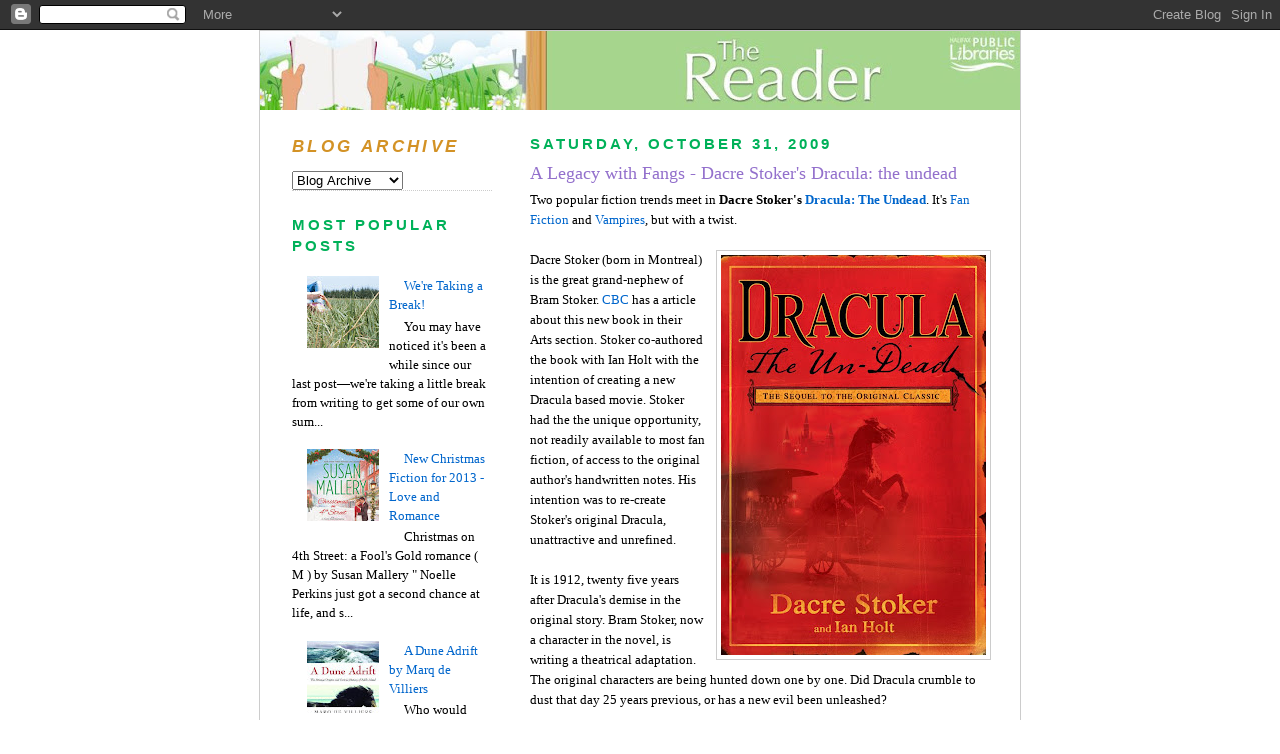

--- FILE ---
content_type: text/html; charset=UTF-8
request_url: http://www.thereader.ca/2008/10/legacy-with-fangs-dacre-stokers-dracula.html
body_size: 16838
content:
<!DOCTYPE html>
<html dir='ltr' xmlns='http://www.w3.org/1999/xhtml' xmlns:b='http://www.google.com/2005/gml/b' xmlns:data='http://www.google.com/2005/gml/data' xmlns:expr='http://www.google.com/2005/gml/expr'>
<head>
<link href='https://www.blogger.com/static/v1/widgets/55013136-widget_css_bundle.css' rel='stylesheet' type='text/css'/>
<meta content='text/html; charset=UTF-8' http-equiv='Content-Type'/>
<meta content='blogger' name='generator'/>
<link href='http://www.thereader.ca/favicon.ico' rel='icon' type='image/x-icon'/>
<link href='http://www.thereader.ca/2008/10/legacy-with-fangs-dacre-stokers-dracula.html' rel='canonical'/>
<link rel="alternate" type="application/atom+xml" title="The Halifax Reader - Halifax Public Libraries - Atom" href="http://www.thereader.ca/feeds/posts/default" />
<link rel="alternate" type="application/rss+xml" title="The Halifax Reader - Halifax Public Libraries - RSS" href="http://www.thereader.ca/feeds/posts/default?alt=rss" />
<link rel="service.post" type="application/atom+xml" title="The Halifax Reader - Halifax Public Libraries - Atom" href="https://www.blogger.com/feeds/2461905686597776469/posts/default" />

<link rel="alternate" type="application/atom+xml" title="The Halifax Reader - Halifax Public Libraries - Atom" href="http://www.thereader.ca/feeds/9130292141661941132/comments/default" />
<!--Can't find substitution for tag [blog.ieCssRetrofitLinks]-->
<link href='https://blogger.googleusercontent.com/img/b/R29vZ2xl/AVvXsEgZmOeo8xzZgFPmtM8V2ViU6A_Np6-e1RQc6dKC4rswteknsq5kosANEoGsdyfexsj5G8ycNtR_yM31cm_GiLil9Wpl79Stvkgb-_fp8wHsGXqrZJzvhgRdhJbgzCGaTUmTUQrm_HduvL4/s400/dracula_the-un-dead.jpg' rel='image_src'/>
<meta content='http://www.thereader.ca/2008/10/legacy-with-fangs-dacre-stokers-dracula.html' property='og:url'/>
<meta content='A Legacy with Fangs - Dacre Stoker&#39;s Dracula: the undead' property='og:title'/>
<meta content='Two popular fiction trends meet in Dacre Stoker&#39;s  Dracula: The Undead .  It&#39;s Fan Fiction  and Vampires , but with a twist. Dacre Stoker (b...' property='og:description'/>
<meta content='https://blogger.googleusercontent.com/img/b/R29vZ2xl/AVvXsEgZmOeo8xzZgFPmtM8V2ViU6A_Np6-e1RQc6dKC4rswteknsq5kosANEoGsdyfexsj5G8ycNtR_yM31cm_GiLil9Wpl79Stvkgb-_fp8wHsGXqrZJzvhgRdhJbgzCGaTUmTUQrm_HduvL4/w1200-h630-p-k-no-nu/dracula_the-un-dead.jpg' property='og:image'/>
<title>The Halifax Reader - Halifax Public Libraries: A Legacy with Fangs - Dacre Stoker's Dracula: the undead</title>
<style id='page-skin-1' type='text/css'><!--
/*
-----------------------------------------------
Blogger Template Style
Name:     Minima Lefty
Designer: Douglas Bowman / Darren Delaye
URL:      www.stopdesign.com
Date:     14 Jul 2006
----------------------------------------------- */
/* Variable definitions
====================
<Variable name="bgcolor" description="Page Background Color"
type="color" default="#fff">
<Variable name="textcolor" description="Text Color"
type="color" default="#333">
<Variable name="linkcolor" description="Link Color"
type="color" default="#58a">
<Variable name="pagetitlecolor" description="Blog Title Color"
type="color" default="#666">
<Variable name="descriptioncolor" description="Blog Description Color"
type="color" default="#999">
<Variable name="titlecolor" description="Post Title Color"
type="color" default="#c60">
<Variable name="bordercolor" description="Border Color"
type="color" default="#ccc">
<Variable name="sidebarcolor" description="Sidebar Title Color"
type="color" default="#999">
<Variable name="sidebartextcolor" description="Sidebar Text Color"
type="color" default="#666">
<Variable name="visitedlinkcolor" description="Visited Link Color"
type="color" default="#bbb">
<Variable name="bodyfont" description="Text Font"
type="font" default="normal normal 100% Georgia, Serif">
<Variable name="headerfont" description="Sidebar Title Font"
type="font"
default="normal normal 78% 'Trebuchet MS',Trebuchet,Arial,Verdana,Sans-serif">
<Variable name="pagetitlefont" description="Blog Title Font"
type="font"
default="normal normal 200% Georgia, Serif">
<Variable name="descriptionfont" description="Blog Description Font"
type="font"
default="normal normal 78% 'Trebuchet MS', Trebuchet, Arial, Verdana, Sans-serif">
<Variable name="postfooterfont" description="Post Footer Font"
type="font"
default="normal normal 78% 'Trebuchet MS', Trebuchet, Arial, Verdana, Sans-serif">
<Variable name="startSide" description="Start side in blog language"
type="automatic" default="left">
<Variable name="endSide" description="End side in blog language"
type="automatic" default="right">
*/
/* Use this with templates/template-twocol.html */
body {
background:#ffffff;
margin:0;
padding:0;
color:#000000;
font-family: Arial, Helvetica, sans-serif;
font-size/* */:/**/small;
font-size: 0.8125em;
text-align: center;
}
img {
border: none;
}
a:link {
color:#0066CC;
text-decoration:none;
}
a:visited {
color:#e1771e;
text-decoration:none;
}
a:hover {
color:#9370cc;
text-decoration:underline;
}
a img {
border-width:0;
}
/* Header
-----------------------------------------------
*/
#header-wrapper {
}
#header-inner {
background-position: center;
margin-left: auto;
margin-right: auto;
}
#header {
text-align: center;
color:#666666;
}
#header h1 {
margin:5px 5px 0;
padding:15px 20px .25em;
line-height:1.2em;
text-transform:uppercase;
letter-spacing:.2em;
font: normal normal 200% Georgia, Serif;
}
#header a {
color:#666666;
text-decoration:none;
}
#header a:hover {
color:#666666;
}
#header .description {
margin:0 5px 5px;
padding:0 20px 15px;
max-width:700px;
text-transform:uppercase;
letter-spacing:.2em;
line-height: 1.4em;
font: normal normal 78% 'Trebuchet MS', Trebuchet, Arial, Verdana, Sans-serif;
color: #999999;
}
#header img {
margin-left: auto;
margin-right: auto;
}
/* Outer-Wrapper
----------------------------------------------- */
#outer-wrapper {
color: #000000;
width: 760px;
margin: 0 auto;
border: 1px solid #cccccc;
background-image: url(http://www.halifaxpubliclibraries.ca/thereader/background.jpg);
background-repeat: repeat-y;
background-color: #ffffff;
line-height: 1.5em;
text-align:left;
font: normal normal 100% Georgia, Serif;
}
#main-wrapper {
width: 480px;
border: 1px;
float: right;
word-wrap: break-word; /* fix for long text breaking sidebar float in IE */
overflow: hidden;     /* fix for long non-text content breaking IE sidebar float */
padding: 0px 10px 0px 28px;
}
#sidebar-wrapper {
width: 208px;
padding: 0px 2px 0px 28px;
float: left;
word-wrap: break-word; /* fix for long text breaking sidebar float in IE */
overflow: hidden;     /* fix for long non-text content breaking IE sidebar float */
}
/* Headings
----------------------------------------------- */
h2 {
margin:1.5em 0 .75em;
font:normal bold 116% 'Trebuchet MS',Trebuchet,Arial,Verdana,Sans-serif;
line-height: 1.4em;
text-transform:uppercase;
letter-spacing:.2em;
color:#00b159;
}
/* Posts
-----------------------------------------------
*/
h2.date-header {
margin:1.5em 0 .5em;
}
.post {
margin:.5em 1.5em 1.5em 0;
border-bottom:1px dotted #cccccc;
padding-bottom:1.5em;
}
.post h3 {
margin:.25em 0 0;
padding:0 0 4px;
font-size:140%;
font-weight:normal;
line-height:1.4em;
color:#9370cc;
}
.post h3 a, .post h3 a:visited, .post h3 strong {
display:block;
text-decoration:none;
color:#9370cc;
font-weight:normal;
}
.post h3 strong, .post h3 a:hover {
color:#000000;
}
.post-body {
margin:0 0 .75em;
line-height:1.6em;
}
.post-body blockquote {
line-height:1.3em;
}
.post-footer {
margin: .75em 0;
color:#00b159;
text-transform:uppercase;
letter-spacing:.1em;
font: normal normal 78% 'Trebuchet MS', Trebuchet, Arial, Verdana, Sans-serif;
line-height: 1.4em;
}
.comment-link {
margin-left:.6em;
}
.post img {
padding:4px;
border:1px solid #cccccc;
}
.post blockquote {
margin:1em 20px;
}
.post blockquote p {
margin:.75em 0;
}
/* Comments
----------------------------------------------- */
#comments h4 {
margin:1em 0;
font-weight: bold;
line-height: 1.4em;
text-transform:uppercase;
letter-spacing:.2em;
color: #00b159;
}
#comments-block {
margin:1em 0 1.5em;
line-height:1.6em;
}
#comments-block .comment-author {
margin:.5em 0;
}
#comments-block .comment-body {
margin:.25em 0 0;
}
#comments-block .comment-footer {
margin:-.25em 0 2em;
line-height: 1.4em;
text-transform:uppercase;
letter-spacing:.1em;
}
#comments-block .comment-body p {
margin:0 0 .75em;
}
.deleted-comment {
font-style:italic;
color:gray;
}
.feed-links {
clear: both;
line-height: 2.5em;
}
#blog-pager-newer-link {
float: left;
}
#blog-pager-older-link {
float: right;
}
#blog-pager {
text-align: center;
}
/* Sidebar Content
----------------------------------------------- */
.sidebar {
color: #000000;
margin: 0px 4px 0px 4px;
}
.sidebar ul {
list-style:none;
margin:0 0 0;
padding:0 0 0;
}
.sidebar li {
margin:0;
padding-top:0;
padding-right:0;
padding-bottom:.25em;
padding-left:15px;
text-indent:15px;
line-height:1.5em;
}
.sidebar .widget, .main .widget {
border-bottom:1px dotted #cccccc;
padding:0 0 1.5em, 1.5em;
}
.main .Blog {
border-bottom-width: 0;
}
/* Profile
----------------------------------------------- */
.profile-img {
float: left;
margin-top: 0;
margin-right: 5px;
margin-bottom: 5px;
margin-left: 0;
padding: 4px;
border: 1px solid #cccccc;
}
.profile-data {
margin:0;
text-transform:uppercase;
letter-spacing:.1em;
font: normal normal 78% 'Trebuchet MS', Trebuchet, Arial, Verdana, Sans-serif;
color: #00b159;
font-weight: bold;
line-height: 1.6em;
}
.profile-datablock {
margin:.5em 0 .5em;
}
.profile-textblock {
margin: 0.5em 0;
line-height: 1.6em;
}
.profile-link {
font: normal normal 78% 'Trebuchet MS', Trebuchet, Arial, Verdana, Sans-serif;
text-transform: uppercase;
letter-spacing: .1em;
}
/* Unique Widgets etc.  */
#Text1 .title {
color:#f79245;
letter-spacing: .4px;
font-weight: bold;
font-size:1.8em;
font-style:italic;
font:Helvetica;
}
#Text2 .widget-content {
margin: 0px 0px 0px 144px;
}
#Label1 h2, #Profile1 h2, #LinkList1 H2, #Subscribe1 h2, #Followers1 h2, #BlogArchive1 h2  {
color:#d39225;
font-weight: bold;
font-size:1.3em;
font-style:italic;
font:Helvetica;
/* Footer
----------------------------------------------- */
#footer-wrapper {
width:760px;
background-image: url(http://www.halifaxpubliclibraries.ca/the_reader_foot.png);
background-repeat: no-repeat;
}
#footer {
margin:0 auto;
padding-top:75px;
line-height: 1.6em;
text-transform:uppercase;
letter-spacing:.1em;
text-align: center;
}

--></style>
<meta content='44.619637;-63.666301' name='geo.position'/>
<meta content='Halifax Regional Municipality, Nova Scotia, Canada' name='geo.placename'/>
<meta content='ca-ns' name='geo.region'/>
<link href='https://www.blogger.com/dyn-css/authorization.css?targetBlogID=2461905686597776469&amp;zx=f1054c6b-1de8-405b-b371-be47d632b913' media='none' onload='if(media!=&#39;all&#39;)media=&#39;all&#39;' rel='stylesheet'/><noscript><link href='https://www.blogger.com/dyn-css/authorization.css?targetBlogID=2461905686597776469&amp;zx=f1054c6b-1de8-405b-b371-be47d632b913' rel='stylesheet'/></noscript>
<meta name='google-adsense-platform-account' content='ca-host-pub-1556223355139109'/>
<meta name='google-adsense-platform-domain' content='blogspot.com'/>

</head>
<body>
<div class='navbar section' id='navbar'><div class='widget Navbar' data-version='1' id='Navbar1'><script type="text/javascript">
    function setAttributeOnload(object, attribute, val) {
      if(window.addEventListener) {
        window.addEventListener('load',
          function(){ object[attribute] = val; }, false);
      } else {
        window.attachEvent('onload', function(){ object[attribute] = val; });
      }
    }
  </script>
<div id="navbar-iframe-container"></div>
<script type="text/javascript" src="https://apis.google.com/js/platform.js"></script>
<script type="text/javascript">
      gapi.load("gapi.iframes:gapi.iframes.style.bubble", function() {
        if (gapi.iframes && gapi.iframes.getContext) {
          gapi.iframes.getContext().openChild({
              url: 'https://www.blogger.com/navbar/2461905686597776469?po\x3d9130292141661941132\x26origin\x3dhttp://www.thereader.ca',
              where: document.getElementById("navbar-iframe-container"),
              id: "navbar-iframe"
          });
        }
      });
    </script><script type="text/javascript">
(function() {
var script = document.createElement('script');
script.type = 'text/javascript';
script.src = '//pagead2.googlesyndication.com/pagead/js/google_top_exp.js';
var head = document.getElementsByTagName('head')[0];
if (head) {
head.appendChild(script);
}})();
</script>
</div></div>
<div id='outer-wrapper'><div id='wrap2'>
<!-- skip links for text browsers -->
<span id='skiplinks' style='display:none;'>
<a href='#main'>skip to main </a> |
      <a href='#sidebar'>skip to sidebar</a>
</span>
<div id='header-wrapper'>
<div class='header section' id='header'><div class='widget Header' data-version='1' id='Header1'>
<div id='header-inner'>
<a href='http://www.thereader.ca/' style='display: block'>
<img alt='The Halifax Reader - Halifax Public Libraries' height='79px; ' id='Header1_headerimg' src='https://blogger.googleusercontent.com/img/b/R29vZ2xl/AVvXsEjlNhfL2p-2e8_nVeKUGAXvW84NPK0V0SYGhdDpzPQhXlKjh3u3T6zOERJfq6SdknaHEAy2z58xZrJyiULztIcRslRS2I1GbSrYnjgYEIOCZIb63iz5TshkUJvMdhwY1zprIXFE7IcjraoJ/s760/haligonia-reader-spring.jpg' style='display: block' width='760px; '/>
</a>
</div>
</div></div>
</div>
<div id='content-wrapper'>
<div id='crosscol-wrapper' style='text-align:center'>
<div class='crosscol no-items section' id='crosscol'></div>
</div>
<div id='main-wrapper'>
<div class='main section' id='main'><div class='widget Blog' data-version='1' id='Blog1'>
<div class='blog-posts hfeed'>

          <div class="date-outer">
        
<h2 class='date-header'><span>Saturday, October 31, 2009</span></h2>

          <div class="date-posts">
        
<div class='post-outer'>
<div class='post hentry uncustomized-post-template' itemprop='blogPost' itemscope='itemscope' itemtype='http://schema.org/BlogPosting'>
<meta content='https://blogger.googleusercontent.com/img/b/R29vZ2xl/AVvXsEgZmOeo8xzZgFPmtM8V2ViU6A_Np6-e1RQc6dKC4rswteknsq5kosANEoGsdyfexsj5G8ycNtR_yM31cm_GiLil9Wpl79Stvkgb-_fp8wHsGXqrZJzvhgRdhJbgzCGaTUmTUQrm_HduvL4/s400/dracula_the-un-dead.jpg' itemprop='image_url'/>
<meta content='2461905686597776469' itemprop='blogId'/>
<meta content='9130292141661941132' itemprop='postId'/>
<a name='9130292141661941132'></a>
<h3 class='post-title entry-title' itemprop='name'>
A Legacy with Fangs - Dacre Stoker's Dracula: the undead
</h3>
<div class='post-header'>
<div class='post-header-line-1'></div>
</div>
<div class='post-body entry-content' id='post-body-9130292141661941132' itemprop='description articleBody'>
Two popular fiction trends meet in <b>Dacre Stoker's</b> <a href="http://catalogue.halifaxpubliclibraries.ca/ipac20/ipac.jsp?&amp;profile=sg&amp;uri=link=3100006%7E%212158013%7E%213100001%7E%213100043&amp;aspect=subtab431&amp;menu=search&amp;ri=1&amp;source=%7E%21horizon&amp;term=Dracula+the+undead+%2F&amp;index=ALLTITL"><b>Dracula: The Undead</b></a>.  It's <a href="http://www.thereader.ca/2009/02/our-favourite-characters-with-twist.html">Fan Fiction</a> and <a href="http://www.thereader.ca/2008/08/vamps-vs-zombies.html">Vampires</a>, but with a twist.<br /><br /><img alt="" border="0" id="BLOGGER_PHOTO_ID_5398403583358701650" src="https://blogger.googleusercontent.com/img/b/R29vZ2xl/AVvXsEgZmOeo8xzZgFPmtM8V2ViU6A_Np6-e1RQc6dKC4rswteknsq5kosANEoGsdyfexsj5G8ycNtR_yM31cm_GiLil9Wpl79Stvkgb-_fp8wHsGXqrZJzvhgRdhJbgzCGaTUmTUQrm_HduvL4/s400/dracula_the-un-dead.jpg" style="float:right; margin:0 0 10px 10px;cursor:pointer; cursor:hand;width: 265px; height: 400px;" />Dacre Stoker (born in Montreal) is the great grand-nephew of Bram Stoker. <a href="http://www.cbc.ca/arts/books/story/2009/10/28/dacre-stoker.html?ref=rss">CBC</a> has a article about this new book in their Arts section.  Stoker co-authored the book with Ian Holt with the intention of creating a new Dracula based movie. Stoker had the the unique opportunity, not readily available to most fan fiction, of access to the original author's handwritten notes. His intention was to re-create Stoker's original Dracula, unattractive and unrefined.<div><br />It is 1912, twenty five years after Dracula's demise in the original story.  Bram Stoker, now a character in the novel, is writing a theatrical adaptation.  The original characters are being hunted down one by one. Did Dracula crumble to dust that day 25 years previous, or has a new evil been unleashed?<br /><br /><a href="http://catalogue.halifaxpubliclibraries.ca/ipac20/ipac.jsp?&amp;profile=sg&amp;uri=link=3100014%7E%21154838%7E%213100001%7E%213100043&amp;aspect=subtab431&amp;menu=search&amp;ri=3&amp;source=%7E%21horizon&amp;term=Austen%2C+Jane%2C+1775-1817&amp;index=PAUTHOR"><b>Jane Austen</b></a> and <a href="http://catalogue.halifaxpubliclibraries.ca/ipac20/ipac.jsp?&amp;menu=search&amp;aspect=subtab431&amp;npp=10&amp;ipp=20&amp;spp=20&amp;profile=sg&amp;ri=5&amp;source=%7E%21horizon&amp;index=.CW&amp;term=Joan+Austen-Leigh&amp;x=14&amp;y=19&amp;aspect=subtab431"><b>Joan Austen-Leigh</b></a> are an example of another literary dynasty.  Jane Austen is Joan Austen-Leigh's three times great aunt and, like Stoker, was also born in Canada.  Austen-Leigh wrote a continuation of Emma and, like Stoker, is very protective of her aunt's legacy. (No zombies here!). Rather than tinker with Austen's beloved characters, Austen-Leigh picks up a relatively minor character in Emma and tells the story through chatty letters between two sisters.<div><br /></div><div><div><img alt="" border="0" id="BLOGGER_PHOTO_ID_5398404234621992178" src="https://blogger.googleusercontent.com/img/b/R29vZ2xl/AVvXsEhz0HwM-dSOs4R591g0Mx51BYXxBI7z2YOQNdXt8vPjcpo4sZFhX_SQSdmD40w7rVpcE4rscCiTq4tXaIHCsYThVslyHejL7AMKOND5mIc_-elWrWSkiiE_Q0K4ck4aksPuwv-Y2g7LZrk/s320/later+days.jpg" style="float:right; margin:0 0 10px 10px;cursor:pointer; cursor:hand;width: 208px; height: 320px;" /><img alt="" border="0" id="BLOGGER_PHOTO_ID_5398404229801736370" src="https://blogger.googleusercontent.com/img/b/R29vZ2xl/AVvXsEgdkIkqevZzjXV73eCmKt-CtFrgA7KGUV01vA2LaViMj9R9lKV8VhbJ9viWhw6YmLQaaUsScCVxHyGp2koGtRpxngGMxZwa57BZYHACPQkWRRpd8xQFcum5Gu3b6Q8wVL7eNr9AMann2Zs/s320/emma.jpg" style="float:right; margin:0 0 10px 10px;cursor:pointer; cursor:hand;width: 207px; height: 320px;" /><br /></div></div></div>
<div style='clear: both;'></div>
</div>
<div class='post-footer'>
<div class='post-footer-line post-footer-line-1'>
<span class='post-author vcard'>
Posted by
<span class='fn' itemprop='author' itemscope='itemscope' itemtype='http://schema.org/Person'>
<meta content='https://www.blogger.com/profile/00033079695373124385' itemprop='url'/>
<a class='g-profile' href='https://www.blogger.com/profile/00033079695373124385' rel='author' title='author profile'>
<span itemprop='name'>Maureen</span>
</a>
</span>
</span>
<span class='post-timestamp'>
at
<meta content='http://www.thereader.ca/2008/10/legacy-with-fangs-dacre-stokers-dracula.html' itemprop='url'/>
<a class='timestamp-link' href='http://www.thereader.ca/2008/10/legacy-with-fangs-dacre-stokers-dracula.html' rel='bookmark' title='permanent link'><abbr class='published' itemprop='datePublished' title='2009-10-31T05:54:00-03:00'>5:54&#8239;AM</abbr></a>
</span>
<span class='post-comment-link'>
</span>
<span class='post-icons'>
<span class='item-control blog-admin pid-536857524'>
<a href='https://www.blogger.com/post-edit.g?blogID=2461905686597776469&postID=9130292141661941132&from=pencil' title='Edit Post'>
<img alt='' class='icon-action' height='18' src='https://resources.blogblog.com/img/icon18_edit_allbkg.gif' width='18'/>
</a>
</span>
</span>
<div class='post-share-buttons goog-inline-block'>
</div>
</div>
<div class='post-footer-line post-footer-line-2'>
<span class='post-labels'>
Labels:
<a href='http://www.thereader.ca/search/label/genre%20fiction' rel='tag'>genre fiction</a>
</span>
</div>
<div class='post-footer-line post-footer-line-3'>
<span class='post-location'>
</span>
</div>
</div>
</div>
<div class='comments' id='comments'>
<a name='comments'></a>
<h4>No comments:</h4>
<div id='Blog1_comments-block-wrapper'>
<dl class='avatar-comment-indent' id='comments-block'>
</dl>
</div>
<p class='comment-footer'>
<div class='comment-form'>
<a name='comment-form'></a>
<h4 id='comment-post-message'>Post a Comment</h4>
<p>
</p>
<a href='https://www.blogger.com/comment/frame/2461905686597776469?po=9130292141661941132&hl=en&saa=85391&origin=http://www.thereader.ca' id='comment-editor-src'></a>
<iframe allowtransparency='true' class='blogger-iframe-colorize blogger-comment-from-post' frameborder='0' height='410px' id='comment-editor' name='comment-editor' src='' width='100%'></iframe>
<script src='https://www.blogger.com/static/v1/jsbin/1345082660-comment_from_post_iframe.js' type='text/javascript'></script>
<script type='text/javascript'>
      BLOG_CMT_createIframe('https://www.blogger.com/rpc_relay.html');
    </script>
</div>
</p>
</div>
</div>

        </div></div>
      
</div>
<div class='blog-pager' id='blog-pager'>
<span id='blog-pager-newer-link'>
<a class='blog-pager-newer-link' href='http://www.thereader.ca/2008/10/november-author-birthdays-part-1.html' id='Blog1_blog-pager-newer-link' title='Newer Post'>Newer Post</a>
</span>
<span id='blog-pager-older-link'>
<a class='blog-pager-older-link' href='http://www.thereader.ca/2008/10/reading-amelia.html' id='Blog1_blog-pager-older-link' title='Older Post'>Older Post</a>
</span>
<a class='home-link' href='http://www.thereader.ca/'>Home</a>
</div>
<div class='clear'></div>
<div class='post-feeds'>
<div class='feed-links'>
Subscribe to:
<a class='feed-link' href='http://www.thereader.ca/feeds/9130292141661941132/comments/default' target='_blank' type='application/atom+xml'>Post Comments (Atom)</a>
</div>
</div>
</div>
</div>
</div>
<div id='sidebar-wrapper'>
<div class='sidebar section' id='sidebar'><div class='widget BlogArchive' data-version='1' id='BlogArchive1'>
<h2>Blog Archive</h2>
<div class='widget-content'>
<div id='ArchiveList'>
<div id='BlogArchive1_ArchiveList'>
<select id='BlogArchive1_ArchiveMenu'>
<option value=''>Blog Archive</option>
<option value='http://www.thereader.ca/2016/07/'>July (1)</option>
<option value='http://www.thereader.ca/2016/06/'>June (12)</option>
<option value='http://www.thereader.ca/2016/05/'>May (8)</option>
<option value='http://www.thereader.ca/2016/04/'>April (24)</option>
<option value='http://www.thereader.ca/2016/03/'>March (30)</option>
<option value='http://www.thereader.ca/2016/02/'>February (28)</option>
<option value='http://www.thereader.ca/2016/01/'>January (27)</option>
<option value='http://www.thereader.ca/2015/12/'>December (29)</option>
<option value='http://www.thereader.ca/2015/11/'>November (30)</option>
<option value='http://www.thereader.ca/2015/10/'>October (28)</option>
<option value='http://www.thereader.ca/2015/09/'>September (23)</option>
<option value='http://www.thereader.ca/2015/08/'>August (29)</option>
<option value='http://www.thereader.ca/2015/07/'>July (31)</option>
<option value='http://www.thereader.ca/2015/06/'>June (30)</option>
<option value='http://www.thereader.ca/2015/05/'>May (31)</option>
<option value='http://www.thereader.ca/2015/04/'>April (30)</option>
<option value='http://www.thereader.ca/2015/03/'>March (31)</option>
<option value='http://www.thereader.ca/2015/02/'>February (28)</option>
<option value='http://www.thereader.ca/2015/01/'>January (31)</option>
<option value='http://www.thereader.ca/2014/12/'>December (31)</option>
<option value='http://www.thereader.ca/2014/11/'>November (30)</option>
<option value='http://www.thereader.ca/2014/10/'>October (31)</option>
<option value='http://www.thereader.ca/2014/09/'>September (30)</option>
<option value='http://www.thereader.ca/2014/08/'>August (31)</option>
<option value='http://www.thereader.ca/2014/07/'>July (31)</option>
<option value='http://www.thereader.ca/2014/06/'>June (30)</option>
<option value='http://www.thereader.ca/2014/05/'>May (31)</option>
<option value='http://www.thereader.ca/2014/04/'>April (29)</option>
<option value='http://www.thereader.ca/2014/03/'>March (31)</option>
<option value='http://www.thereader.ca/2014/02/'>February (28)</option>
<option value='http://www.thereader.ca/2014/01/'>January (31)</option>
<option value='http://www.thereader.ca/2013/12/'>December (30)</option>
<option value='http://www.thereader.ca/2013/11/'>November (30)</option>
<option value='http://www.thereader.ca/2013/10/'>October (31)</option>
<option value='http://www.thereader.ca/2013/09/'>September (29)</option>
<option value='http://www.thereader.ca/2013/08/'>August (31)</option>
<option value='http://www.thereader.ca/2013/07/'>July (31)</option>
<option value='http://www.thereader.ca/2013/06/'>June (29)</option>
<option value='http://www.thereader.ca/2013/05/'>May (30)</option>
<option value='http://www.thereader.ca/2013/04/'>April (30)</option>
<option value='http://www.thereader.ca/2013/03/'>March (29)</option>
<option value='http://www.thereader.ca/2013/02/'>February (28)</option>
<option value='http://www.thereader.ca/2013/01/'>January (31)</option>
<option value='http://www.thereader.ca/2012/12/'>December (31)</option>
<option value='http://www.thereader.ca/2012/11/'>November (30)</option>
<option value='http://www.thereader.ca/2012/10/'>October (30)</option>
<option value='http://www.thereader.ca/2012/09/'>September (30)</option>
<option value='http://www.thereader.ca/2012/08/'>August (28)</option>
<option value='http://www.thereader.ca/2012/07/'>July (30)</option>
<option value='http://www.thereader.ca/2012/06/'>June (29)</option>
<option value='http://www.thereader.ca/2012/05/'>May (31)</option>
<option value='http://www.thereader.ca/2012/04/'>April (30)</option>
<option value='http://www.thereader.ca/2012/03/'>March (30)</option>
<option value='http://www.thereader.ca/2012/02/'>February (26)</option>
<option value='http://www.thereader.ca/2012/01/'>January (32)</option>
<option value='http://www.thereader.ca/2011/12/'>December (29)</option>
<option value='http://www.thereader.ca/2011/11/'>November (27)</option>
<option value='http://www.thereader.ca/2011/10/'>October (26)</option>
<option value='http://www.thereader.ca/2011/09/'>September (28)</option>
<option value='http://www.thereader.ca/2011/08/'>August (29)</option>
<option value='http://www.thereader.ca/2011/07/'>July (31)</option>
<option value='http://www.thereader.ca/2011/06/'>June (30)</option>
<option value='http://www.thereader.ca/2011/05/'>May (28)</option>
<option value='http://www.thereader.ca/2011/04/'>April (26)</option>
<option value='http://www.thereader.ca/2011/03/'>March (30)</option>
<option value='http://www.thereader.ca/2011/02/'>February (27)</option>
<option value='http://www.thereader.ca/2011/01/'>January (28)</option>
<option value='http://www.thereader.ca/2010/12/'>December (29)</option>
<option value='http://www.thereader.ca/2010/11/'>November (30)</option>
<option value='http://www.thereader.ca/2010/10/'>October (31)</option>
<option value='http://www.thereader.ca/2010/09/'>September (26)</option>
<option value='http://www.thereader.ca/2010/08/'>August (20)</option>
<option value='http://www.thereader.ca/2010/07/'>July (26)</option>
<option value='http://www.thereader.ca/2010/06/'>June (23)</option>
<option value='http://www.thereader.ca/2010/05/'>May (16)</option>
<option value='http://www.thereader.ca/2010/04/'>April (24)</option>
<option value='http://www.thereader.ca/2010/03/'>March (25)</option>
<option value='http://www.thereader.ca/2010/02/'>February (19)</option>
<option value='http://www.thereader.ca/2010/01/'>January (24)</option>
<option value='http://www.thereader.ca/2009/12/'>December (28)</option>
<option value='http://www.thereader.ca/2009/11/'>November (26)</option>
<option value='http://www.thereader.ca/2009/10/'>October (29)</option>
<option value='http://www.thereader.ca/2009/09/'>September (24)</option>
<option value='http://www.thereader.ca/2009/08/'>August (27)</option>
<option value='http://www.thereader.ca/2009/07/'>July (30)</option>
<option value='http://www.thereader.ca/2009/06/'>June (27)</option>
<option value='http://www.thereader.ca/2009/05/'>May (30)</option>
<option value='http://www.thereader.ca/2009/04/'>April (35)</option>
<option value='http://www.thereader.ca/2009/03/'>March (36)</option>
<option value='http://www.thereader.ca/2009/02/'>February (21)</option>
<option value='http://www.thereader.ca/2009/01/'>January (3)</option>
</select>
</div>
</div>
<div class='clear'></div>
</div>
</div><div class='widget PopularPosts' data-version='1' id='PopularPosts1'>
<h2>Most Popular Posts</h2>
<div class='widget-content popular-posts'>
<ul>
<li>
<div class='item-content'>
<div class='item-thumbnail'>
<a href='http://www.thereader.ca/2016/07/were-taking-break.html' target='_blank'>
<img alt='' border='0' src='https://blogger.googleusercontent.com/img/b/R29vZ2xl/AVvXsEilZEKT83435eq3STOSOoyD_no8xLVy_A8-O_81iLlqEoVM06h3AgbmRKZabNctra2OQfxWOLX9o6s71OjzvJX3Bd38MGQTQuJ862MCI1q1y__sXLRvZAHw8TG61EUBT1IZjFvmGQF0Mc1V/w72-h72-p-k-no-nu/ThinkstockPhotos-200322621-001.jpg'/>
</a>
</div>
<div class='item-title'><a href='http://www.thereader.ca/2016/07/were-taking-break.html'>We're Taking a Break!</a></div>
<div class='item-snippet'>      You may have noticed it&#39;s been a while since our last post&#8212;we&#39;re taking a little break from writing to get some of our own sum...</div>
</div>
<div style='clear: both;'></div>
</li>
<li>
<div class='item-content'>
<div class='item-thumbnail'>
<a href='http://www.thereader.ca/2013/12/new-christmas-fiction-for-2013-love-and.html' target='_blank'>
<img alt='' border='0' src='https://blogger.googleusercontent.com/img/b/R29vZ2xl/AVvXsEjqhLcnrTPa2wqVUoklyhG1-q9vGn1Ml9hg5qrXD05YFsfrx0qUD21pg8sGj1GUiUY9ZA5gtb_dNidZVpmP01E8VQ4ce1M-NDF1BsvYatgM-CBSorwflKUP2tljZWTI3P4U9vf0uskHoUA/w72-h72-p-k-no-nu/susan+mallery.jpg'/>
</a>
</div>
<div class='item-title'><a href='http://www.thereader.ca/2013/12/new-christmas-fiction-for-2013-love-and.html'>New Christmas Fiction for 2013 - Love and Romance</a></div>
<div class='item-snippet'>Christmas on 4th Street: a Fool&#39;s Gold romance  ( M )  by  Susan Mallery   &quot; Noelle Perkins just got a second chance at life, and s...</div>
</div>
<div style='clear: both;'></div>
</li>
<li>
<div class='item-content'>
<div class='item-thumbnail'>
<a href='http://www.thereader.ca/2015/06/a-dune-adrift-by-marq-de-villiers.html' target='_blank'>
<img alt='' border='0' src='https://blogger.googleusercontent.com/img/b/R29vZ2xl/AVvXsEg3i0CDIfMdaxEgg0jQDU3MRcESAVGvN2lf_mFzYsaUaUCTVNVSbmZRd2cHlUu3VKdvis5r0IyLLXZDCTfbk-cGIXx6aAiyJpwlJ8qdSEvpvANlPEIMw9Ibl637GdPKXkYScHmZNImBsmA/w72-h72-p-k-no-nu/index.aspx.jpg'/>
</a>
</div>
<div class='item-title'><a href='http://www.thereader.ca/2015/06/a-dune-adrift-by-marq-de-villiers.html'>A Dune Adrift by Marq de Villiers</a></div>
<div class='item-snippet'>Who would have thought the history of a sand dune would be so interesting!     A Dune Adrift: the strange origins and curious history of Sab...</div>
</div>
<div style='clear: both;'></div>
</li>
<li>
<div class='item-content'>
<div class='item-thumbnail'>
<a href='http://www.thereader.ca/2013/01/2012-langum-prize-in-american.html' target='_blank'>
<img alt='' border='0' src='https://blogger.googleusercontent.com/img/b/R29vZ2xl/AVvXsEjDYQBk1guBsVC1hnFJOcTY1APkg-KuehMhSWiRxmRoZjyDw1NMmcVIOMWFbCs_useDoEU-gB7AmR_KSOLMYUWkduw9MGFLHRwbOkNyzUPFg6_cq2NBapa6fq9lnAzenEIuVxA3WF-aIe4/w72-h72-p-k-no-nu/Ron+Rash+Cove+book+cover.jpg'/>
</a>
</div>
<div class='item-title'><a href='http://www.thereader.ca/2013/01/2012-langum-prize-in-american.html'>2012 Langum Prize in American Historical Fiction</a></div>
<div class='item-snippet'> From the Langum Charitable Trust &#160;website &quot;A prize to encourage and reward excellent American historical fiction is a natural element ...</div>
</div>
<div style='clear: both;'></div>
</li>
</ul>
<div class='clear'></div>
</div>
</div><div class='widget LinkList' data-version='1' id='LinkList1'>
<h2>More Reading Suggestions on the Web</h2>
<div class='widget-content'>
<ul>
<li><a href='http://halifaxpubliclibraries.ca/readers/readingideas/nextreads.html'>NextReads newsletters</a></li>
<li><a href='http://www.halifaxpubliclibraries.ca/readers'>Halifax Public Libraries</a></li>
<li><a href='http://www.halifaxpubliclibraries.ca/readers/readingideas/book-ideas-novelist.html'>NoveList</a></li>
<li><a href='http://www.overbooked.com/'>Overbooked</a></li>
<li><a href='http://www.whichbook.net/'>Whichbook</a></li>
</ul>
<div class='clear'></div>
</div>
</div><div class='widget Label' data-version='1' id='Label1'>
<div class='widget-content'>
<div id='LabelDisplay'>
</div>
</div>
<script language='javascript' type='text/javascript'>
function zoomStyle() {
var max = 0;
var min = 10000;

if (9 > max)
  max = 9;
if (9 < min)
min = 9;

if (13 > max)
  max = 13;
if (13 < min)
min = 13;

if (20 > max)
  max = 20;
if (20 < min)
min = 20;

if (46 > max)
  max = 46;
if (46 < min)
min = 46;

if (203 > max)
  max = 203;
if (203 < min)
min = 203;

if (18 > max)
  max = 18;
if (18 < min)
min = 18;

if (2 > max)
  max = 2;
if (2 < min)
min = 2;

if (2 > max)
  max = 2;
if (2 < min)
min = 2;

if (420 > max)
  max = 420;
if (420 < min)
min = 420;

if (34 > max)
  max = 34;
if (34 < min)
min = 34;

if (17 > max)
  max = 17;
if (17 < min)
min = 17;

if (13 > max)
  max = 13;
if (13 < min)
min = 13;

if (7 > max)
  max = 7;
if (7 < min)
min = 7;

if (59 > max)
  max = 59;
if (59 < min)
min = 59;

if (209 > max)
  max = 209;
if (209 < min)
min = 209;

if (1 > max)
  max = 1;
if (1 < min)
min = 1;

if (16 > max)
  max = 16;
if (16 < min)
min = 16;

if (2 > max)
  max = 2;
if (2 < min)
min = 2;

if (40 > max)
  max = 40;
if (40 < min)
min = 40;

if (18 > max)
  max = 18;
if (18 < min)
min = 18;

if (351 > max)
  max = 351;
if (351 < min)
min = 351;

if (1 > max)
  max = 1;
if (1 < min)
min = 1;

if (12 > max)
  max = 12;
if (12 < min)
min = 12;

if (14 > max)
  max = 14;
if (14 < min)
min = 14;

if (8 > max)
  max = 8;
if (8 < min)
min = 8;

if (8 > max)
  max = 8;
if (8 < min)
min = 8;

if (9 > max)
  max = 9;
if (9 < min)
min = 9;

if (9 > max)
  max = 9;
if (9 < min)
min = 9;

if (13 > max)
  max = 13;
if (13 < min)
min = 13;

if (11 > max)
  max = 11;
if (11 < min)
min = 11;

if (8 > max)
  max = 8;
if (8 < min)
min = 8;

if (2 > max)
  max = 2;
if (2 < min)
min = 2;

if (19 > max)
  max = 19;
if (19 < min)
min = 19;

if (32 > max)
  max = 32;
if (32 < min)
min = 32;

if (82 > max)
  max = 82;
if (82 < min)
min = 82;

if (77 > max)
  max = 77;
if (77 < min)
min = 77;

if (283 > max)
  max = 283;
if (283 < min)
min = 283;

if (13 > max)
  max = 13;
if (13 < min)
min = 13;

if (3 > max)
  max = 3;
if (3 < min)
min = 3;

if (5 > max)
  max = 5;
if (5 < min)
min = 5;

if (5 > max)
  max = 5;
if (5 < min)
min = 5;

if (7 > max)
  max = 7;
if (7 < min)
min = 7;

if (10 > max)
  max = 10;
if (10 < min)
min = 10;

if (244 > max)
  max = 244;
if (244 < min)
min = 244;

if (6 > max)
  max = 6;
if (6 < min)
min = 6;

if (187 > max)
  max = 187;
if (187 < min)
min = 187;

if (43 > max)
  max = 43;
if (43 < min)
min = 43;

if (49 > max)
  max = 49;
if (49 < min)
min = 49;

if (7 > max)
  max = 7;
if (7 < min)
min = 7;

if (30 > max)
  max = 30;
if (30 < min)
min = 30;

if (9 > max)
  max = 9;
if (9 < min)
min = 9;

if (7 > max)
  max = 7;
if (7 < min)
min = 7;

if (4 > max)
  max = 4;
if (4 < min)
min = 4;

if (19 > max)
  max = 19;
if (19 < min)
min = 19;

if (9 > max)
  max = 9;
if (9 < min)
min = 9;

if (38 > max)
  max = 38;
if (38 < min)
min = 38;

if (6 > max)
  max = 6;
if (6 < min)
min = 6;

if (41 > max)
  max = 41;
if (41 < min)
min = 41;

if (17 > max)
  max = 17;
if (17 < min)
min = 17;

if (3 > max)
  max = 3;
if (3 < min)
min = 3;

if (8 > max)
  max = 8;
if (8 < min)
min = 8;

if (12 > max)
  max = 12;
if (12 < min)
min = 12;

if (7 > max)
  max = 7;
if (7 < min)
min = 7;

if (10 > max)
  max = 10;
if (10 < min)
min = 10;

if (8 > max)
  max = 8;
if (8 < min)
min = 8;

if (5 > max)
  max = 5;
if (5 < min)
min = 5;

if (4 > max)
  max = 4;
if (4 < min)
min = 4;

if (79 > max)
  max = 79;
if (79 < min)
min = 79;

if (886 > max)
  max = 886;
if (886 < min)
min = 886;

if (19 > max)
  max = 19;
if (19 < min)
min = 19;

if (14 > max)
  max = 14;
if (14 < min)
min = 14;

if (78 > max)
  max = 78;
if (78 < min)
min = 78;

if (20 > max)
  max = 20;
if (20 < min)
min = 20;

if (99 > max)
  max = 99;
if (99 < min)
min = 99;

if (95 > max)
  max = 95;
if (95 < min)
min = 95;

if (10 > max)
  max = 10;
if (10 < min)
min = 10;

if (5 > max)
  max = 5;
if (5 < min)
min = 5;

if (12 > max)
  max = 12;
if (12 < min)
min = 12;

if (43 > max)
  max = 43;
if (43 < min)
min = 43;

if (104 > max)
  max = 104;
if (104 < min)
min = 104;

if (64 > max)
  max = 64;
if (64 < min)
min = 64;

if (41 > max)
  max = 41;
if (41 < min)
min = 41;

if (72 > max)
  max = 72;
if (72 < min)
min = 72;

if (58 > max)
  max = 58;
if (58 < min)
min = 58;

if (12 > max)
  max = 12;
if (12 < min)
min = 12;

if (2 > max)
  max = 2;
if (2 < min)
min = 2;

if (9 > max)
  max = 9;
if (9 < min)
min = 9;

if (31 > max)
  max = 31;
if (31 < min)
min = 31;

if (71 > max)
  max = 71;
if (71 < min)
min = 71;

if (2 > max)
  max = 2;
if (2 < min)
min = 2;

if (16 > max)
  max = 16;
if (16 < min)
min = 16;

if (36 > max)
  max = 36;
if (36 < min)
min = 36;

if (118 > max)
  max = 118;
if (118 < min)
min = 118;

if (139 > max)
  max = 139;
if (139 < min)
min = 139;

if (5 > max)
  max = 5;
if (5 < min)
min = 5;

if (366 > max)
  max = 366;
if (366 < min)
min = 366;

if (1 > max)
  max = 1;
if (1 < min)
min = 1;

if (2 > max)
  max = 2;
if (2 < min)
min = 2;

if (1 > max)
  max = 1;
if (1 < min)
min = 1;

if (14 > max)
  max = 14;
if (14 < min)
min = 14;

if (3 > max)
  max = 3;
if (3 < min)
min = 3;

if (55 > max)
  max = 55;
if (55 < min)
min = 55;

if (11 > max)
  max = 11;
if (11 < min)
min = 11;

if (4 > max)
  max = 4;
if (4 < min)
min = 4;

if (5 > max)
  max = 5;
if (5 < min)
min = 5;

if (15 > max)
  max = 15;
if (15 < min)
min = 15;

if (3 > max)
  max = 3;
if (3 < min)
min = 3;

if (83 > max)
  max = 83;
if (83 < min)
min = 83;

if (55 > max)
  max = 55;
if (55 < min)
min = 55;

if (5 > max)
  max = 5;
if (5 < min)
min = 5;

if (22 > max)
  max = 22;
if (22 < min)
min = 22;

if (16 > max)
  max = 16;
if (16 < min)
min = 16;

if (46 > max)
  max = 46;
if (46 < min)
min = 46;

if (13 > max)
  max = 13;
if (13 < min)
min = 13;

if (71 > max)
  max = 71;
if (71 < min)
min = 71;

if (4 > max)
  max = 4;
if (4 < min)
min = 4;

if (33 > max)
  max = 33;
if (33 < min)
min = 33;

if (63 > max)
  max = 63;
if (63 < min)
min = 63;

if (41 > max)
  max = 41;
if (41 < min)
min = 41;

if (17 > max)
  max = 17;
if (17 < min)
min = 17;

if (13 > max)
  max = 13;
if (13 < min)
min = 13;

if (96 > max)
  max = 96;
if (96 < min)
min = 96;

if (4 > max)
  max = 4;
if (4 < min)
min = 4;

if (23 > max)
  max = 23;
if (23 < min)
min = 23;

if (5 > max)
  max = 5;
if (5 < min)
min = 5;

if (437 > max)
  max = 437;
if (437 < min)
min = 437;

if (5 > max)
  max = 5;
if (5 < min)
min = 5;

if (3 > max)
  max = 3;
if (3 < min)
min = 3;

if (65 > max)
  max = 65;
if (65 < min)
min = 65;

if (92 > max)
  max = 92;
if (92 < min)
min = 92;

if (25 > max)
  max = 25;
if (25 < min)
min = 25;

if (13 > max)
  max = 13;
if (13 < min)
min = 13;

if (21 > max)
  max = 21;
if (21 < min)
min = 21;

if (5 > max)
  max = 5;
if (5 < min)
min = 5;

if (6 > max)
  max = 6;
if (6 < min)
min = 6;

if (9 > max)
  max = 9;
if (9 < min)
min = 9;

if (18 > max)
  max = 18;
if (18 < min)
min = 18;

if (4 > max)
  max = 4;
if (4 < min)
min = 4;

if (33 > max)
  max = 33;
if (33 < min)
min = 33;

var display = "";

var delta = 9 - min;
var size = 80 + (delta * 100) / (max - min);
display = display + "<span style='font-size:" + size + "%'><a href='http://www.thereader.ca/search/label/1BNS?max-results=100' style='text-decoration:none;'>1BNS</a></span> ";

var delta = 13 - min;
var size = 80 + (delta * 100) / (max - min);
display = display + "<span style='font-size:" + size + "%'><a href='http://www.thereader.ca/search/label/Alexandra?max-results=100' style='text-decoration:none;'>Alexandra</a></span> ";

var delta = 20 - min;
var size = 80 + (delta * 100) / (max - min);
display = display + "<span style='font-size:" + size + "%'><a href='http://www.thereader.ca/search/label/Ashlee?max-results=100' style='text-decoration:none;'>Ashlee</a></span> ";

var delta = 46 - min;
var size = 80 + (delta * 100) / (max - min);
display = display + "<span style='font-size:" + size + "%'><a href='http://www.thereader.ca/search/label/Atlantic%20Canadian?max-results=100' style='text-decoration:none;'>Atlantic Canadian</a></span> ";

var delta = 203 - min;
var size = 80 + (delta * 100) / (max - min);
display = display + "<span style='font-size:" + size + "%'><a href='http://www.thereader.ca/search/label/Canadian%20reads?max-results=100' style='text-decoration:none;'>Canadian reads</a></span> ";

var delta = 18 - min;
var size = 80 + (delta * 100) / (max - min);
display = display + "<span style='font-size:" + size + "%'><a href='http://www.thereader.ca/search/label/Christmas?max-results=100' style='text-decoration:none;'>Christmas</a></span> ";

var delta = 2 - min;
var size = 80 + (delta * 100) / (max - min);
display = display + "<span style='font-size:" + size + "%'><a href='http://www.thereader.ca/search/label/Cynthia?max-results=100' style='text-decoration:none;'>Cynthia</a></span> ";

var delta = 2 - min;
var size = 80 + (delta * 100) / (max - min);
display = display + "<span style='font-size:" + size + "%'><a href='http://www.thereader.ca/search/label/Dave?max-results=100' style='text-decoration:none;'>Dave</a></span> ";

var delta = 420 - min;
var size = 80 + (delta * 100) / (max - min);
display = display + "<span style='font-size:" + size + "%'><a href='http://www.thereader.ca/search/label/David?max-results=100' style='text-decoration:none;'>David</a></span> ";

var delta = 34 - min;
var size = 80 + (delta * 100) / (max - min);
display = display + "<span style='font-size:" + size + "%'><a href='http://www.thereader.ca/search/label/Dawn?max-results=100' style='text-decoration:none;'>Dawn</a></span> ";

var delta = 17 - min;
var size = 80 + (delta * 100) / (max - min);
display = display + "<span style='font-size:" + size + "%'><a href='http://www.thereader.ca/search/label/Doreen?max-results=100' style='text-decoration:none;'>Doreen</a></span> ";

var delta = 13 - min;
var size = 80 + (delta * 100) / (max - min);
display = display + "<span style='font-size:" + size + "%'><a href='http://www.thereader.ca/search/label/First%20Nations?max-results=100' style='text-decoration:none;'>First Nations</a></span> ";

var delta = 7 - min;
var size = 80 + (delta * 100) / (max - min);
display = display + "<span style='font-size:" + size + "%'><a href='http://www.thereader.ca/search/label/Halifax?max-results=100' style='text-decoration:none;'>Halifax</a></span> ";

var delta = 59 - min;
var size = 80 + (delta * 100) / (max - min);
display = display + "<span style='font-size:" + size + "%'><a href='http://www.thereader.ca/search/label/Julia?max-results=100' style='text-decoration:none;'>Julia</a></span> ";

var delta = 209 - min;
var size = 80 + (delta * 100) / (max - min);
display = display + "<span style='font-size:" + size + "%'><a href='http://www.thereader.ca/search/label/Kristina?max-results=100' style='text-decoration:none;'>Kristina</a></span> ";

var delta = 1 - min;
var size = 80 + (delta * 100) / (max - min);
display = display + "<span style='font-size:" + size + "%'><a href='http://www.thereader.ca/search/label/Kwanzaa?max-results=100' style='text-decoration:none;'>Kwanzaa</a></span> ";

var delta = 16 - min;
var size = 80 + (delta * 100) / (max - min);
display = display + "<span style='font-size:" + size + "%'><a href='http://www.thereader.ca/search/label/LGBT?max-results=100' style='text-decoration:none;'>LGBT</a></span> ";

var delta = 2 - min;
var size = 80 + (delta * 100) / (max - min);
display = display + "<span style='font-size:" + size + "%'><a href='http://www.thereader.ca/search/label/Libraries?max-results=100' style='text-decoration:none;'>Libraries</a></span> ";

var delta = 40 - min;
var size = 80 + (delta * 100) / (max - min);
display = display + "<span style='font-size:" + size + "%'><a href='http://www.thereader.ca/search/label/Louise?max-results=100' style='text-decoration:none;'>Louise</a></span> ";

var delta = 18 - min;
var size = 80 + (delta * 100) / (max - min);
display = display + "<span style='font-size:" + size + "%'><a href='http://www.thereader.ca/search/label/Lynne?max-results=100' style='text-decoration:none;'>Lynne</a></span> ";

var delta = 351 - min;
var size = 80 + (delta * 100) / (max - min);
display = display + "<span style='font-size:" + size + "%'><a href='http://www.thereader.ca/search/label/Maureen?max-results=100' style='text-decoration:none;'>Maureen</a></span> ";

var delta = 1 - min;
var size = 80 + (delta * 100) / (max - min);
display = display + "<span style='font-size:" + size + "%'><a href='http://www.thereader.ca/search/label/Middle-aged%20women?max-results=100' style='text-decoration:none;'>Middle-aged women</a></span> ";

var delta = 12 - min;
var size = 80 + (delta * 100) / (max - min);
display = display + "<span style='font-size:" + size + "%'><a href='http://www.thereader.ca/search/label/Nova%20Scotia?max-results=100' style='text-decoration:none;'>Nova Scotia</a></span> ";

var delta = 14 - min;
var size = 80 + (delta * 100) / (max - min);
display = display + "<span style='font-size:" + size + "%'><a href='http://www.thereader.ca/search/label/Sam?max-results=100' style='text-decoration:none;'>Sam</a></span> ";

var delta = 8 - min;
var size = 80 + (delta * 100) / (max - min);
display = display + "<span style='font-size:" + size + "%'><a href='http://www.thereader.ca/search/label/Summer%202010?max-results=100' style='text-decoration:none;'>Summer 2010</a></span> ";

var delta = 8 - min;
var size = 80 + (delta * 100) / (max - min);
display = display + "<span style='font-size:" + size + "%'><a href='http://www.thereader.ca/search/label/Summer%202011?max-results=100' style='text-decoration:none;'>Summer 2011</a></span> ";

var delta = 9 - min;
var size = 80 + (delta * 100) / (max - min);
display = display + "<span style='font-size:" + size + "%'><a href='http://www.thereader.ca/search/label/Summer%202012?max-results=100' style='text-decoration:none;'>Summer 2012</a></span> ";

var delta = 9 - min;
var size = 80 + (delta * 100) / (max - min);
display = display + "<span style='font-size:" + size + "%'><a href='http://www.thereader.ca/search/label/TV%20tie-ins?max-results=100' style='text-decoration:none;'>TV tie-ins</a></span> ";

var delta = 13 - min;
var size = 80 + (delta * 100) / (max - min);
display = display + "<span style='font-size:" + size + "%'><a href='http://www.thereader.ca/search/label/Zoey?max-results=100' style='text-decoration:none;'>Zoey</a></span> ";

var delta = 11 - min;
var size = 80 + (delta * 100) / (max - min);
display = display + "<span style='font-size:" + size + "%'><a href='http://www.thereader.ca/search/label/adventure?max-results=100' style='text-decoration:none;'>adventure</a></span> ";

var delta = 8 - min;
var size = 80 + (delta * 100) / (max - min);
display = display + "<span style='font-size:" + size + "%'><a href='http://www.thereader.ca/search/label/anniversaries?max-results=100' style='text-decoration:none;'>anniversaries</a></span> ";

var delta = 2 - min;
var size = 80 + (delta * 100) / (max - min);
display = display + "<span style='font-size:" + size + "%'><a href='http://www.thereader.ca/search/label/anthologies?max-results=100' style='text-decoration:none;'>anthologies</a></span> ";

var delta = 19 - min;
var size = 80 + (delta * 100) / (max - min);
display = display + "<span style='font-size:" + size + "%'><a href='http://www.thereader.ca/search/label/audio?max-results=100' style='text-decoration:none;'>audio</a></span> ";

var delta = 32 - min;
var size = 80 + (delta * 100) / (max - min);
display = display + "<span style='font-size:" + size + "%'><a href='http://www.thereader.ca/search/label/author%20birthdays?max-results=100' style='text-decoration:none;'>author birthdays</a></span> ";

var delta = 82 - min;
var size = 80 + (delta * 100) / (max - min);
display = display + "<span style='font-size:" + size + "%'><a href='http://www.thereader.ca/search/label/author%20readings?max-results=100' style='text-decoration:none;'>author readings</a></span> ";

var delta = 77 - min;
var size = 80 + (delta * 100) / (max - min);
display = display + "<span style='font-size:" + size + "%'><a href='http://www.thereader.ca/search/label/authors?max-results=100' style='text-decoration:none;'>authors</a></span> ";

var delta = 283 - min;
var size = 80 + (delta * 100) / (max - min);
display = display + "<span style='font-size:" + size + "%'><a href='http://www.thereader.ca/search/label/award%20winners?max-results=100' style='text-decoration:none;'>award winners</a></span> ";

var delta = 13 - min;
var size = 80 + (delta * 100) / (max - min);
display = display + "<span style='font-size:" + size + "%'><a href='http://www.thereader.ca/search/label/best%20of%202010?max-results=100' style='text-decoration:none;'>best of 2010</a></span> ";

var delta = 3 - min;
var size = 80 + (delta * 100) / (max - min);
display = display + "<span style='font-size:" + size + "%'><a href='http://www.thereader.ca/search/label/best%20of%202011?max-results=100' style='text-decoration:none;'>best of 2011</a></span> ";

var delta = 5 - min;
var size = 80 + (delta * 100) / (max - min);
display = display + "<span style='font-size:" + size + "%'><a href='http://www.thereader.ca/search/label/best%20of%202012?max-results=100' style='text-decoration:none;'>best of 2012</a></span> ";

var delta = 5 - min;
var size = 80 + (delta * 100) / (max - min);
display = display + "<span style='font-size:" + size + "%'><a href='http://www.thereader.ca/search/label/best%20of%202013?max-results=100' style='text-decoration:none;'>best of 2013</a></span> ";

var delta = 7 - min;
var size = 80 + (delta * 100) / (max - min);
display = display + "<span style='font-size:" + size + "%'><a href='http://www.thereader.ca/search/label/best%20of%20the%20decade?max-results=100' style='text-decoration:none;'>best of the decade</a></span> ";

var delta = 10 - min;
var size = 80 + (delta * 100) / (max - min);
display = display + "<span style='font-size:" + size + "%'><a href='http://www.thereader.ca/search/label/bestsellers?max-results=100' style='text-decoration:none;'>bestsellers</a></span> ";

var delta = 244 - min;
var size = 80 + (delta * 100) / (max - min);
display = display + "<span style='font-size:" + size + "%'><a href='http://www.thereader.ca/search/label/biography%20and%20memoir?max-results=100' style='text-decoration:none;'>biography and memoir</a></span> ";

var delta = 6 - min;
var size = 80 + (delta * 100) / (max - min);
display = display + "<span style='font-size:" + size + "%'><a href='http://www.thereader.ca/search/label/black%20fiction?max-results=100' style='text-decoration:none;'>black fiction</a></span> ";

var delta = 187 - min;
var size = 80 + (delta * 100) / (max - min);
display = display + "<span style='font-size:" + size + "%'><a href='http://www.thereader.ca/search/label/book%20awards?max-results=100' style='text-decoration:none;'>book awards</a></span> ";

var delta = 43 - min;
var size = 80 + (delta * 100) / (max - min);
display = display + "<span style='font-size:" + size + "%'><a href='http://www.thereader.ca/search/label/book%20news?max-results=100' style='text-decoration:none;'>book news</a></span> ";

var delta = 49 - min;
var size = 80 + (delta * 100) / (max - min);
display = display + "<span style='font-size:" + size + "%'><a href='http://www.thereader.ca/search/label/book%20reviews?max-results=100' style='text-decoration:none;'>book reviews</a></span> ";

var delta = 7 - min;
var size = 80 + (delta * 100) / (max - min);
display = display + "<span style='font-size:" + size + "%'><a href='http://www.thereader.ca/search/label/bookclubs?max-results=100' style='text-decoration:none;'>bookclubs</a></span> ";

var delta = 30 - min;
var size = 80 + (delta * 100) / (max - min);
display = display + "<span style='font-size:" + size + "%'><a href='http://www.thereader.ca/search/label/books%20into%20film?max-results=100' style='text-decoration:none;'>books into film</a></span> ";

var delta = 9 - min;
var size = 80 + (delta * 100) / (max - min);
display = display + "<span style='font-size:" + size + "%'><a href='http://www.thereader.ca/search/label/canada%20reads?max-results=100' style='text-decoration:none;'>canada reads</a></span> ";

var delta = 7 - min;
var size = 80 + (delta * 100) / (max - min);
display = display + "<span style='font-size:" + size + "%'><a href='http://www.thereader.ca/search/label/challenged%20books?max-results=100' style='text-decoration:none;'>challenged books</a></span> ";

var delta = 4 - min;
var size = 80 + (delta * 100) / (max - min);
display = display + "<span style='font-size:" + size + "%'><a href='http://www.thereader.ca/search/label/chick%20lit?max-results=100' style='text-decoration:none;'>chick lit</a></span> ";

var delta = 19 - min;
var size = 80 + (delta * 100) / (max - min);
display = display + "<span style='font-size:" + size + "%'><a href='http://www.thereader.ca/search/label/children%27s%20fiction?max-results=100' style='text-decoration:none;'>children&#39;s fiction</a></span> ";

var delta = 9 - min;
var size = 80 + (delta * 100) / (max - min);
display = display + "<span style='font-size:" + size + "%'><a href='http://www.thereader.ca/search/label/christian%20fiction?max-results=100' style='text-decoration:none;'>christian fiction</a></span> ";

var delta = 38 - min;
var size = 80 + (delta * 100) / (max - min);
display = display + "<span style='font-size:" + size + "%'><a href='http://www.thereader.ca/search/label/classics?max-results=100' style='text-decoration:none;'>classics</a></span> ";

var delta = 6 - min;
var size = 80 + (delta * 100) / (max - min);
display = display + "<span style='font-size:" + size + "%'><a href='http://www.thereader.ca/search/label/comics?max-results=100' style='text-decoration:none;'>comics</a></span> ";

var delta = 41 - min;
var size = 80 + (delta * 100) / (max - min);
display = display + "<span style='font-size:" + size + "%'><a href='http://www.thereader.ca/search/label/cookbooks?max-results=100' style='text-decoration:none;'>cookbooks</a></span> ";

var delta = 17 - min;
var size = 80 + (delta * 100) / (max - min);
display = display + "<span style='font-size:" + size + "%'><a href='http://www.thereader.ca/search/label/crime%20fiction?max-results=100' style='text-decoration:none;'>crime fiction</a></span> ";

var delta = 3 - min;
var size = 80 + (delta * 100) / (max - min);
display = display + "<span style='font-size:" + size + "%'><a href='http://www.thereader.ca/search/label/disaster%20fiction?max-results=100' style='text-decoration:none;'>disaster fiction</a></span> ";

var delta = 8 - min;
var size = 80 + (delta * 100) / (max - min);
display = display + "<span style='font-size:" + size + "%'><a href='http://www.thereader.ca/search/label/documentaries?max-results=100' style='text-decoration:none;'>documentaries</a></span> ";

var delta = 12 - min;
var size = 80 + (delta * 100) / (max - min);
display = display + "<span style='font-size:" + size + "%'><a href='http://www.thereader.ca/search/label/dystopia?max-results=100' style='text-decoration:none;'>dystopia</a></span> ";

var delta = 7 - min;
var size = 80 + (delta * 100) / (max - min);
display = display + "<span style='font-size:" + size + "%'><a href='http://www.thereader.ca/search/label/ebooks?max-results=100' style='text-decoration:none;'>ebooks</a></span> ";

var delta = 10 - min;
var size = 80 + (delta * 100) / (max - min);
display = display + "<span style='font-size:" + size + "%'><a href='http://www.thereader.ca/search/label/erotica?max-results=100' style='text-decoration:none;'>erotica</a></span> ";

var delta = 8 - min;
var size = 80 + (delta * 100) / (max - min);
display = display + "<span style='font-size:" + size + "%'><a href='http://www.thereader.ca/search/label/essays?max-results=100' style='text-decoration:none;'>essays</a></span> ";

var delta = 5 - min;
var size = 80 + (delta * 100) / (max - min);
display = display + "<span style='font-size:" + size + "%'><a href='http://www.thereader.ca/search/label/family%20saga?max-results=100' style='text-decoration:none;'>family saga</a></span> ";

var delta = 4 - min;
var size = 80 + (delta * 100) / (max - min);
display = display + "<span style='font-size:" + size + "%'><a href='http://www.thereader.ca/search/label/fan%20fiction?max-results=100' style='text-decoration:none;'>fan fiction</a></span> ";

var delta = 79 - min;
var size = 80 + (delta * 100) / (max - min);
display = display + "<span style='font-size:" + size + "%'><a href='http://www.thereader.ca/search/label/fantasy?max-results=100' style='text-decoration:none;'>fantasy</a></span> ";

var delta = 886 - min;
var size = 80 + (delta * 100) / (max - min);
display = display + "<span style='font-size:" + size + "%'><a href='http://www.thereader.ca/search/label/fiction?max-results=100' style='text-decoration:none;'>fiction</a></span> ";

var delta = 19 - min;
var size = 80 + (delta * 100) / (max - min);
display = display + "<span style='font-size:" + size + "%'><a href='http://www.thereader.ca/search/label/fictional%20biographies?max-results=100' style='text-decoration:none;'>fictional biographies</a></span> ";

var delta = 14 - min;
var size = 80 + (delta * 100) / (max - min);
display = display + "<span style='font-size:" + size + "%'><a href='http://www.thereader.ca/search/label/film?max-results=100' style='text-decoration:none;'>film</a></span> ";

var delta = 78 - min;
var size = 80 + (delta * 100) / (max - min);
display = display + "<span style='font-size:" + size + "%'><a href='http://www.thereader.ca/search/label/first%20novels?max-results=100' style='text-decoration:none;'>first novels</a></span> ";

var delta = 20 - min;
var size = 80 + (delta * 100) / (max - min);
display = display + "<span style='font-size:" + size + "%'><a href='http://www.thereader.ca/search/label/food%20and%20drink?max-results=100' style='text-decoration:none;'>food and drink</a></span> ";

var delta = 99 - min;
var size = 80 + (delta * 100) / (max - min);
display = display + "<span style='font-size:" + size + "%'><a href='http://www.thereader.ca/search/label/forthcoming?max-results=100' style='text-decoration:none;'>forthcoming</a></span> ";

var delta = 95 - min;
var size = 80 + (delta * 100) / (max - min);
display = display + "<span style='font-size:" + size + "%'><a href='http://www.thereader.ca/search/label/genre%20fiction?max-results=100' style='text-decoration:none;'>genre fiction</a></span> ";

var delta = 10 - min;
var size = 80 + (delta * 100) / (max - min);
display = display + "<span style='font-size:" + size + "%'><a href='http://www.thereader.ca/search/label/genre%20non-fiction?max-results=100' style='text-decoration:none;'>genre non-fiction</a></span> ";

var delta = 5 - min;
var size = 80 + (delta * 100) / (max - min);
display = display + "<span style='font-size:" + size + "%'><a href='http://www.thereader.ca/search/label/gothic%20fiction?max-results=100' style='text-decoration:none;'>gothic fiction</a></span> ";

var delta = 12 - min;
var size = 80 + (delta * 100) / (max - min);
display = display + "<span style='font-size:" + size + "%'><a href='http://www.thereader.ca/search/label/graphic%20non-fiction?max-results=100' style='text-decoration:none;'>graphic non-fiction</a></span> ";

var delta = 43 - min;
var size = 80 + (delta * 100) / (max - min);
display = display + "<span style='font-size:" + size + "%'><a href='http://www.thereader.ca/search/label/graphic%20novels?max-results=100' style='text-decoration:none;'>graphic novels</a></span> ";

var delta = 104 - min;
var size = 80 + (delta * 100) / (max - min);
display = display + "<span style='font-size:" + size + "%'><a href='http://www.thereader.ca/search/label/historical%20fiction?max-results=100' style='text-decoration:none;'>historical fiction</a></span> ";

var delta = 64 - min;
var size = 80 + (delta * 100) / (max - min);
display = display + "<span style='font-size:" + size + "%'><a href='http://www.thereader.ca/search/label/history?max-results=100' style='text-decoration:none;'>history</a></span> ";

var delta = 41 - min;
var size = 80 + (delta * 100) / (max - min);
display = display + "<span style='font-size:" + size + "%'><a href='http://www.thereader.ca/search/label/horror?max-results=100' style='text-decoration:none;'>horror</a></span> ";

var delta = 72 - min;
var size = 80 + (delta * 100) / (max - min);
display = display + "<span style='font-size:" + size + "%'><a href='http://www.thereader.ca/search/label/humour?max-results=100' style='text-decoration:none;'>humour</a></span> ";

var delta = 58 - min;
var size = 80 + (delta * 100) / (max - min);
display = display + "<span style='font-size:" + size + "%'><a href='http://www.thereader.ca/search/label/in%20memoriam?max-results=100' style='text-decoration:none;'>in memoriam</a></span> ";

var delta = 12 - min;
var size = 80 + (delta * 100) / (max - min);
display = display + "<span style='font-size:" + size + "%'><a href='http://www.thereader.ca/search/label/international%20fiction?max-results=100' style='text-decoration:none;'>international fiction</a></span> ";

var delta = 2 - min;
var size = 80 + (delta * 100) / (max - min);
display = display + "<span style='font-size:" + size + "%'><a href='http://www.thereader.ca/search/label/interviews?max-results=100' style='text-decoration:none;'>interviews</a></span> ";

var delta = 9 - min;
var size = 80 + (delta * 100) / (max - min);
display = display + "<span style='font-size:" + size + "%'><a href='http://www.thereader.ca/search/label/library%20programs?max-results=100' style='text-decoration:none;'>library programs</a></span> ";

var delta = 31 - min;
var size = 80 + (delta * 100) / (max - min);
display = display + "<span style='font-size:" + size + "%'><a href='http://www.thereader.ca/search/label/literary?max-results=100' style='text-decoration:none;'>literary</a></span> ";

var delta = 71 - min;
var size = 80 + (delta * 100) / (max - min);
display = display + "<span style='font-size:" + size + "%'><a href='http://www.thereader.ca/search/label/local%20reads?max-results=100' style='text-decoration:none;'>local reads</a></span> ";

var delta = 2 - min;
var size = 80 + (delta * 100) / (max - min);
display = display + "<span style='font-size:" + size + "%'><a href='http://www.thereader.ca/search/label/magazines?max-results=100' style='text-decoration:none;'>magazines</a></span> ";

var delta = 16 - min;
var size = 80 + (delta * 100) / (max - min);
display = display + "<span style='font-size:" + size + "%'><a href='http://www.thereader.ca/search/label/movies?max-results=100' style='text-decoration:none;'>movies</a></span> ";

var delta = 36 - min;
var size = 80 + (delta * 100) / (max - min);
display = display + "<span style='font-size:" + size + "%'><a href='http://www.thereader.ca/search/label/music?max-results=100' style='text-decoration:none;'>music</a></span> ";

var delta = 118 - min;
var size = 80 + (delta * 100) / (max - min);
display = display + "<span style='font-size:" + size + "%'><a href='http://www.thereader.ca/search/label/mysteries?max-results=100' style='text-decoration:none;'>mysteries</a></span> ";

var delta = 139 - min;
var size = 80 + (delta * 100) / (max - min);
display = display + "<span style='font-size:" + size + "%'><a href='http://www.thereader.ca/search/label/mystery%20series?max-results=100' style='text-decoration:none;'>mystery series</a></span> ";

var delta = 5 - min;
var size = 80 + (delta * 100) / (max - min);
display = display + "<span style='font-size:" + size + "%'><a href='http://www.thereader.ca/search/label/noir?max-results=100' style='text-decoration:none;'>noir</a></span> ";

var delta = 366 - min;
var size = 80 + (delta * 100) / (max - min);
display = display + "<span style='font-size:" + size + "%'><a href='http://www.thereader.ca/search/label/non-fiction?max-results=100' style='text-decoration:none;'>non-fiction</a></span> ";

var delta = 1 - min;
var size = 80 + (delta * 100) / (max - min);
display = display + "<span style='font-size:" + size + "%'><a href='http://www.thereader.ca/search/label/novellas?max-results=100' style='text-decoration:none;'>novellas</a></span> ";

var delta = 2 - min;
var size = 80 + (delta * 100) / (max - min);
display = display + "<span style='font-size:" + size + "%'><a href='http://www.thereader.ca/search/label/occult?max-results=100' style='text-decoration:none;'>occult</a></span> ";

var delta = 1 - min;
var size = 80 + (delta * 100) / (max - min);
display = display + "<span style='font-size:" + size + "%'><a href='http://www.thereader.ca/search/label/orphans?max-results=100' style='text-decoration:none;'>orphans</a></span> ";

var delta = 14 - min;
var size = 80 + (delta * 100) / (max - min);
display = display + "<span style='font-size:" + size + "%'><a href='http://www.thereader.ca/search/label/paranormal?max-results=100' style='text-decoration:none;'>paranormal</a></span> ";

var delta = 3 - min;
var size = 80 + (delta * 100) / (max - min);
display = display + "<span style='font-size:" + size + "%'><a href='http://www.thereader.ca/search/label/podcasts?max-results=100' style='text-decoration:none;'>podcasts</a></span> ";

var delta = 55 - min;
var size = 80 + (delta * 100) / (max - min);
display = display + "<span style='font-size:" + size + "%'><a href='http://www.thereader.ca/search/label/poetry?max-results=100' style='text-decoration:none;'>poetry</a></span> ";

var delta = 11 - min;
var size = 80 + (delta * 100) / (max - min);
display = display + "<span style='font-size:" + size + "%'><a href='http://www.thereader.ca/search/label/poetry%20challenge?max-results=100' style='text-decoration:none;'>poetry challenge</a></span> ";

var delta = 4 - min;
var size = 80 + (delta * 100) / (max - min);
display = display + "<span style='font-size:" + size + "%'><a href='http://www.thereader.ca/search/label/poets?max-results=100' style='text-decoration:none;'>poets</a></span> ";

var delta = 5 - min;
var size = 80 + (delta * 100) / (max - min);
display = display + "<span style='font-size:" + size + "%'><a href='http://www.thereader.ca/search/label/psychological%20fiction?max-results=100' style='text-decoration:none;'>psychological fiction</a></span> ";

var delta = 15 - min;
var size = 80 + (delta * 100) / (max - min);
display = display + "<span style='font-size:" + size + "%'><a href='http://www.thereader.ca/search/label/psychological%20thrillers?max-results=100' style='text-decoration:none;'>psychological thrillers</a></span> ";

var delta = 3 - min;
var size = 80 + (delta * 100) / (max - min);
display = display + "<span style='font-size:" + size + "%'><a href='http://www.thereader.ca/search/label/publishing?max-results=100' style='text-decoration:none;'>publishing</a></span> ";

var delta = 83 - min;
var size = 80 + (delta * 100) / (max - min);
display = display + "<span style='font-size:" + size + "%'><a href='http://www.thereader.ca/search/label/read%20your%20way%20around%20the%20world?max-results=100' style='text-decoration:none;'>read your way around the world</a></span> ";

var delta = 55 - min;
var size = 80 + (delta * 100) / (max - min);
display = display + "<span style='font-size:" + size + "%'><a href='http://www.thereader.ca/search/label/readalikes?max-results=100' style='text-decoration:none;'>readalikes</a></span> ";

var delta = 5 - min;
var size = 80 + (delta * 100) / (max - min);
display = display + "<span style='font-size:" + size + "%'><a href='http://www.thereader.ca/search/label/readers%20advisory?max-results=100' style='text-decoration:none;'>readers advisory</a></span> ";

var delta = 22 - min;
var size = 80 + (delta * 100) / (max - min);
display = display + "<span style='font-size:" + size + "%'><a href='http://www.thereader.ca/search/label/reading%20challenges?max-results=100' style='text-decoration:none;'>reading challenges</a></span> ";

var delta = 16 - min;
var size = 80 + (delta * 100) / (max - min);
display = display + "<span style='font-size:" + size + "%'><a href='http://www.thereader.ca/search/label/reading%20lists?max-results=100' style='text-decoration:none;'>reading lists</a></span> ";

var delta = 46 - min;
var size = 80 + (delta * 100) / (max - min);
display = display + "<span style='font-size:" + size + "%'><a href='http://www.thereader.ca/search/label/romance?max-results=100' style='text-decoration:none;'>romance</a></span> ";

var delta = 13 - min;
var size = 80 + (delta * 100) / (max - min);
display = display + "<span style='font-size:" + size + "%'><a href='http://www.thereader.ca/search/label/romantic%20suspense?max-results=100' style='text-decoration:none;'>romantic suspense</a></span> ";

var delta = 71 - min;
var size = 80 + (delta * 100) / (max - min);
display = display + "<span style='font-size:" + size + "%'><a href='http://www.thereader.ca/search/label/rosemary?max-results=100' style='text-decoration:none;'>rosemary</a></span> ";

var delta = 4 - min;
var size = 80 + (delta * 100) / (max - min);
display = display + "<span style='font-size:" + size + "%'><a href='http://www.thereader.ca/search/label/satire?max-results=100' style='text-decoration:none;'>satire</a></span> ";

var delta = 33 - min;
var size = 80 + (delta * 100) / (max - min);
display = display + "<span style='font-size:" + size + "%'><a href='http://www.thereader.ca/search/label/science?max-results=100' style='text-decoration:none;'>science</a></span> ";

var delta = 63 - min;
var size = 80 + (delta * 100) / (max - min);
display = display + "<span style='font-size:" + size + "%'><a href='http://www.thereader.ca/search/label/science%20fiction?max-results=100' style='text-decoration:none;'>science fiction</a></span> ";

var delta = 41 - min;
var size = 80 + (delta * 100) / (max - min);
display = display + "<span style='font-size:" + size + "%'><a href='http://www.thereader.ca/search/label/short%20stories?max-results=100' style='text-decoration:none;'>short stories</a></span> ";

var delta = 17 - min;
var size = 80 + (delta * 100) / (max - min);
display = display + "<span style='font-size:" + size + "%'><a href='http://www.thereader.ca/search/label/sites%20for%20readers?max-results=100' style='text-decoration:none;'>sites for readers</a></span> ";

var delta = 13 - min;
var size = 80 + (delta * 100) / (max - min);
display = display + "<span style='font-size:" + size + "%'><a href='http://www.thereader.ca/search/label/six%20degrees%20of%20the%20library%20collection?max-results=100' style='text-decoration:none;'>six degrees of the library collection</a></span> ";

var delta = 96 - min;
var size = 80 + (delta * 100) / (max - min);
display = display + "<span style='font-size:" + size + "%'><a href='http://www.thereader.ca/search/label/special%20events?max-results=100' style='text-decoration:none;'>special events</a></span> ";

var delta = 4 - min;
var size = 80 + (delta * 100) / (max - min);
display = display + "<span style='font-size:" + size + "%'><a href='http://www.thereader.ca/search/label/speculative%20fiction?max-results=100' style='text-decoration:none;'>speculative fiction</a></span> ";

var delta = 23 - min;
var size = 80 + (delta * 100) / (max - min);
display = display + "<span style='font-size:" + size + "%'><a href='http://www.thereader.ca/search/label/sports?max-results=100' style='text-decoration:none;'>sports</a></span> ";

var delta = 5 - min;
var size = 80 + (delta * 100) / (max - min);
display = display + "<span style='font-size:" + size + "%'><a href='http://www.thereader.ca/search/label/spy%20fiction?max-results=100' style='text-decoration:none;'>spy fiction</a></span> ";

var delta = 437 - min;
var size = 80 + (delta * 100) / (max - min);
display = display + "<span style='font-size:" + size + "%'><a href='http://www.thereader.ca/search/label/staff%20picks?max-results=100' style='text-decoration:none;'>staff picks</a></span> ";

var delta = 5 - min;
var size = 80 + (delta * 100) / (max - min);
display = display + "<span style='font-size:" + size + "%'><a href='http://www.thereader.ca/search/label/steampunk?max-results=100' style='text-decoration:none;'>steampunk</a></span> ";

var delta = 3 - min;
var size = 80 + (delta * 100) / (max - min);
display = display + "<span style='font-size:" + size + "%'><a href='http://www.thereader.ca/search/label/street%20lit?max-results=100' style='text-decoration:none;'>street lit</a></span> ";

var delta = 65 - min;
var size = 80 + (delta * 100) / (max - min);
display = display + "<span style='font-size:" + size + "%'><a href='http://www.thereader.ca/search/label/suspense?max-results=100' style='text-decoration:none;'>suspense</a></span> ";

var delta = 92 - min;
var size = 80 + (delta * 100) / (max - min);
display = display + "<span style='font-size:" + size + "%'><a href='http://www.thereader.ca/search/label/thrillers?max-results=100' style='text-decoration:none;'>thrillers</a></span> ";

var delta = 25 - min;
var size = 80 + (delta * 100) / (max - min);
display = display + "<span style='font-size:" + size + "%'><a href='http://www.thereader.ca/search/label/translations?max-results=100' style='text-decoration:none;'>translations</a></span> ";

var delta = 13 - min;
var size = 80 + (delta * 100) / (max - min);
display = display + "<span style='font-size:" + size + "%'><a href='http://www.thereader.ca/search/label/travel?max-results=100' style='text-decoration:none;'>travel</a></span> ";

var delta = 21 - min;
var size = 80 + (delta * 100) / (max - min);
display = display + "<span style='font-size:" + size + "%'><a href='http://www.thereader.ca/search/label/true%20crime?max-results=100' style='text-decoration:none;'>true crime</a></span> ";

var delta = 5 - min;
var size = 80 + (delta * 100) / (max - min);
display = display + "<span style='font-size:" + size + "%'><a href='http://www.thereader.ca/search/label/twitter?max-results=100' style='text-decoration:none;'>twitter</a></span> ";

var delta = 6 - min;
var size = 80 + (delta * 100) / (max - min);
display = display + "<span style='font-size:" + size + "%'><a href='http://www.thereader.ca/search/label/video?max-results=100' style='text-decoration:none;'>video</a></span> ";

var delta = 9 - min;
var size = 80 + (delta * 100) / (max - min);
display = display + "<span style='font-size:" + size + "%'><a href='http://www.thereader.ca/search/label/westerns?max-results=100' style='text-decoration:none;'>westerns</a></span> ";

var delta = 18 - min;
var size = 80 + (delta * 100) / (max - min);
display = display + "<span style='font-size:" + size + "%'><a href='http://www.thereader.ca/search/label/women%20authors?max-results=100' style='text-decoration:none;'>women authors</a></span> ";

var delta = 4 - min;
var size = 80 + (delta * 100) / (max - min);
display = display + "<span style='font-size:" + size + "%'><a href='http://www.thereader.ca/search/label/writing?max-results=100' style='text-decoration:none;'>writing</a></span> ";

var delta = 33 - min;
var size = 80 + (delta * 100) / (max - min);
display = display + "<span style='font-size:" + size + "%'><a href='http://www.thereader.ca/search/label/young%20adult%20novels?max-results=100' style='text-decoration:none;'>young adult novels</a></span> ";


obj = document.getElementById('LabelDisplay');
obj.innerHTML = display;
}


zoomStyle();
</script>
<div class='clear'></div>
</div><div class='widget Followers' data-version='1' id='Followers1'>
<h2 class='title'>Followers</h2>
<div class='widget-content'>
<div id='Followers1-wrapper'>
<div style='margin-right:2px;'>
<div><script type="text/javascript" src="https://apis.google.com/js/platform.js"></script>
<div id="followers-iframe-container"></div>
<script type="text/javascript">
    window.followersIframe = null;
    function followersIframeOpen(url) {
      gapi.load("gapi.iframes", function() {
        if (gapi.iframes && gapi.iframes.getContext) {
          window.followersIframe = gapi.iframes.getContext().openChild({
            url: url,
            where: document.getElementById("followers-iframe-container"),
            messageHandlersFilter: gapi.iframes.CROSS_ORIGIN_IFRAMES_FILTER,
            messageHandlers: {
              '_ready': function(obj) {
                window.followersIframe.getIframeEl().height = obj.height;
              },
              'reset': function() {
                window.followersIframe.close();
                followersIframeOpen("https://www.blogger.com/followers/frame/2461905686597776469?colors\x3dCgt0cmFuc3BhcmVudBILdHJhbnNwYXJlbnQaByMwMDAwMDAiByMwMDY2Q0MqByNmZmZmZmYyByM5MzcwY2M6ByMwMDAwMDBCByMwMDY2Q0NKByM5OTk5OTlSByMwMDY2Q0NaC3RyYW5zcGFyZW50\x26pageSize\x3d21\x26hl\x3den\x26origin\x3dhttp://www.thereader.ca");
              },
              'open': function(url) {
                window.followersIframe.close();
                followersIframeOpen(url);
              }
            }
          });
        }
      });
    }
    followersIframeOpen("https://www.blogger.com/followers/frame/2461905686597776469?colors\x3dCgt0cmFuc3BhcmVudBILdHJhbnNwYXJlbnQaByMwMDAwMDAiByMwMDY2Q0MqByNmZmZmZmYyByM5MzcwY2M6ByMwMDAwMDBCByMwMDY2Q0NKByM5OTk5OTlSByMwMDY2Q0NaC3RyYW5zcGFyZW50\x26pageSize\x3d21\x26hl\x3den\x26origin\x3dhttp://www.thereader.ca");
  </script></div>
</div>
</div>
<div class='clear'></div>
</div>
</div><div class='widget Text' data-version='1' id='Text1'>
<h2 class='title'>The  Reader</h2>
<div class='widget-content'>
<div>Welcome to <span style="font-style: italic;" class="Apple-style-span">T</span><span style="font-style: italic;" class="Apple-style-span">he</span><em> Reader</em>, a blog from the Readers' Services staff at <a href="http://www.halifaxpubliclibraries.ca/">Halifax Public Libraries</a>.</div><br /><div>Our goal is to create a forum for book news and related discussion among leisure readers.  A place for Halifax leisure readers to interact with their library and the larger community of leisure readers.</div><br /><div>Please interact and enjoy.</div><br /><div>Readers' Services Team,<br />Halifax Public Libraries<br /><a href="http://www.halifaxpubliclibraries.ca/about/contact/ask-a-librarian.html">contact</a><br /><br /></div><div><a href="http://www.halifaxpubliclibraries.ca/"><br /></a></div>
</div>
<div class='clear'></div>
</div><div class='widget Subscribe' data-version='1' id='Subscribe1'>
<div style='white-space:nowrap'>
<h2 class='title'>Subscribe To</h2>
<div class='widget-content'>
<div class='subscribe-wrapper subscribe-type-POST'>
<div class='subscribe expanded subscribe-type-POST' id='SW_READER_LIST_Subscribe1POST' style='display:none;'>
<div class='top'>
<span class='inner' onclick='return(_SW_toggleReaderList(event, "Subscribe1POST"));'>
<img class='subscribe-dropdown-arrow' src='https://resources.blogblog.com/img/widgets/arrow_dropdown.gif'/>
<img align='absmiddle' alt='' border='0' class='feed-icon' src='https://resources.blogblog.com/img/icon_feed12.png'/>
Posts
</span>
<div class='feed-reader-links'>
<a class='feed-reader-link' href='https://www.netvibes.com/subscribe.php?url=http%3A%2F%2Fwww.thereader.ca%2Ffeeds%2Fposts%2Fdefault' target='_blank'>
<img src='https://resources.blogblog.com/img/widgets/subscribe-netvibes.png'/>
</a>
<a class='feed-reader-link' href='https://add.my.yahoo.com/content?url=http%3A%2F%2Fwww.thereader.ca%2Ffeeds%2Fposts%2Fdefault' target='_blank'>
<img src='https://resources.blogblog.com/img/widgets/subscribe-yahoo.png'/>
</a>
<a class='feed-reader-link' href='http://www.thereader.ca/feeds/posts/default' target='_blank'>
<img align='absmiddle' class='feed-icon' src='https://resources.blogblog.com/img/icon_feed12.png'/>
                  Atom
                </a>
</div>
</div>
<div class='bottom'></div>
</div>
<div class='subscribe' id='SW_READER_LIST_CLOSED_Subscribe1POST' onclick='return(_SW_toggleReaderList(event, "Subscribe1POST"));'>
<div class='top'>
<span class='inner'>
<img class='subscribe-dropdown-arrow' src='https://resources.blogblog.com/img/widgets/arrow_dropdown.gif'/>
<span onclick='return(_SW_toggleReaderList(event, "Subscribe1POST"));'>
<img align='absmiddle' alt='' border='0' class='feed-icon' src='https://resources.blogblog.com/img/icon_feed12.png'/>
Posts
</span>
</span>
</div>
<div class='bottom'></div>
</div>
</div>
<div class='subscribe-wrapper subscribe-type-PER_POST'>
<div class='subscribe expanded subscribe-type-PER_POST' id='SW_READER_LIST_Subscribe1PER_POST' style='display:none;'>
<div class='top'>
<span class='inner' onclick='return(_SW_toggleReaderList(event, "Subscribe1PER_POST"));'>
<img class='subscribe-dropdown-arrow' src='https://resources.blogblog.com/img/widgets/arrow_dropdown.gif'/>
<img align='absmiddle' alt='' border='0' class='feed-icon' src='https://resources.blogblog.com/img/icon_feed12.png'/>
Comments
</span>
<div class='feed-reader-links'>
<a class='feed-reader-link' href='https://www.netvibes.com/subscribe.php?url=http%3A%2F%2Fwww.thereader.ca%2Ffeeds%2F9130292141661941132%2Fcomments%2Fdefault' target='_blank'>
<img src='https://resources.blogblog.com/img/widgets/subscribe-netvibes.png'/>
</a>
<a class='feed-reader-link' href='https://add.my.yahoo.com/content?url=http%3A%2F%2Fwww.thereader.ca%2Ffeeds%2F9130292141661941132%2Fcomments%2Fdefault' target='_blank'>
<img src='https://resources.blogblog.com/img/widgets/subscribe-yahoo.png'/>
</a>
<a class='feed-reader-link' href='http://www.thereader.ca/feeds/9130292141661941132/comments/default' target='_blank'>
<img align='absmiddle' class='feed-icon' src='https://resources.blogblog.com/img/icon_feed12.png'/>
                  Atom
                </a>
</div>
</div>
<div class='bottom'></div>
</div>
<div class='subscribe' id='SW_READER_LIST_CLOSED_Subscribe1PER_POST' onclick='return(_SW_toggleReaderList(event, "Subscribe1PER_POST"));'>
<div class='top'>
<span class='inner'>
<img class='subscribe-dropdown-arrow' src='https://resources.blogblog.com/img/widgets/arrow_dropdown.gif'/>
<span onclick='return(_SW_toggleReaderList(event, "Subscribe1PER_POST"));'>
<img align='absmiddle' alt='' border='0' class='feed-icon' src='https://resources.blogblog.com/img/icon_feed12.png'/>
Comments
</span>
</span>
</div>
<div class='bottom'></div>
</div>
</div>
<div style='clear:both'></div>
</div>
</div>
<div class='clear'></div>
</div><div class='widget Profile' data-version='1' id='Profile1'>
<h2>Contributors</h2>
<div class='widget-content'>
<ul>
<li><a class='profile-name-link g-profile' href='https://www.blogger.com/profile/13212064244995063005' style='background-image: url(//www.blogger.com/img/logo-16.png);'>Amanda</a></li>
<li><a class='profile-name-link g-profile' href='https://www.blogger.com/profile/03354257191869776787' style='background-image: url(//www.blogger.com/img/logo-16.png);'>Ashlee Norton</a></li>
<li><a class='profile-name-link g-profile' href='https://www.blogger.com/profile/11026537180108690905' style='background-image: url(//www.blogger.com/img/logo-16.png);'>Chloe</a></li>
<li><a class='profile-name-link g-profile' href='https://www.blogger.com/profile/12626431774516342700' style='background-image: url(//www.blogger.com/img/logo-16.png);'>Dave MacNeil</a></li>
<li><a class='profile-name-link g-profile' href='https://www.blogger.com/profile/08897133784190604303' style='background-image: url(//www.blogger.com/img/logo-16.png);'>David Hansen</a></li>
<li><a class='profile-name-link g-profile' href='https://www.blogger.com/profile/17357423070863278753' style='background-image: url(//www.blogger.com/img/logo-16.png);'>Doreen</a></li>
<li><a class='profile-name-link g-profile' href='https://www.blogger.com/profile/00954377150188074270' style='background-image: url(//www.blogger.com/img/logo-16.png);'>Heather</a></li>
<li><a class='profile-name-link g-profile' href='https://www.blogger.com/profile/16241844856332449300' style='background-image: url(//www.blogger.com/img/logo-16.png);'>Jannaya</a></li>
<li><a class='profile-name-link g-profile' href='https://www.blogger.com/profile/06271456892928963138' style='background-image: url(//www.blogger.com/img/logo-16.png);'>Jeanna</a></li>
<li><a class='profile-name-link g-profile' href='https://www.blogger.com/profile/17660473005283140312' style='background-image: url(//www.blogger.com/img/logo-16.png);'>Jill</a></li>
<li><a class='profile-name-link g-profile' href='https://www.blogger.com/profile/12459236836298294718' style='background-image: url(//www.blogger.com/img/logo-16.png);'>Julia </a></li>
<li><a class='profile-name-link g-profile' href='https://www.blogger.com/profile/04001043976099560942' style='background-image: url(//www.blogger.com/img/logo-16.png);'>KWuu</a></li>
<li><a class='profile-name-link g-profile' href='https://www.blogger.com/profile/06179000829252596073' style='background-image: url(//www.blogger.com/img/logo-16.png);'>Kristina P.</a></li>
<li><a class='profile-name-link g-profile' href='https://www.blogger.com/profile/01323013377682604798' style='background-image: url(//www.blogger.com/img/logo-16.png);'>Louise</a></li>
<li><a class='profile-name-link g-profile' href='https://www.blogger.com/profile/00033079695373124385' style='background-image: url(//www.blogger.com/img/logo-16.png);'>Maureen</a></li>
<li><a class='profile-name-link g-profile' href='https://www.blogger.com/profile/05169517972993358141' style='background-image: url(//www.blogger.com/img/logo-16.png);'>Rosemary</a></li>
<li><a class='profile-name-link g-profile' href='https://www.blogger.com/profile/09247637139832692681' style='background-image: url(//www.blogger.com/img/logo-16.png);'>Sam</a></li>
<li><a class='profile-name-link g-profile' href='https://www.blogger.com/profile/01360363958960904867' style='background-image: url(//www.blogger.com/img/logo-16.png);'>Sarah</a></li>
<li><a class='profile-name-link g-profile' href='https://www.blogger.com/profile/08523538734124689158' style='background-image: url(//www.blogger.com/img/logo-16.png);'>Sarah</a></li>
<li><a class='profile-name-link g-profile' href='https://www.blogger.com/profile/04551681299452976421' style='background-image: url(//www.blogger.com/img/logo-16.png);'>Unknown</a></li>
<li><a class='profile-name-link g-profile' href='https://www.blogger.com/profile/10070847741121003566' style='background-image: url(//www.blogger.com/img/logo-16.png);'>Unknown</a></li>
<li><a class='profile-name-link g-profile' href='https://www.blogger.com/profile/17929561526515830273' style='background-image: url(//www.blogger.com/img/logo-16.png);'>Unknown</a></li>
<li><a class='profile-name-link g-profile' href='https://www.blogger.com/profile/03037251746721637767' style='background-image: url(//www.blogger.com/img/logo-16.png);'>Unknown</a></li>
<li><a class='profile-name-link g-profile' href='https://www.blogger.com/profile/10843365874996347565' style='background-image: url(//www.blogger.com/img/logo-16.png);'>Unknown</a></li>
<li><a class='profile-name-link g-profile' href='https://www.blogger.com/profile/08612094110884265878' style='background-image: url(//www.blogger.com/img/logo-16.png);'>Zso</a></li>
<li><a class='profile-name-link g-profile' href='https://www.blogger.com/profile/04934321627040743413' style='background-image: url(//www.blogger.com/img/logo-16.png);'>david hansen</a></li>
<li><a class='profile-name-link g-profile' href='https://www.blogger.com/profile/05226847830824221871' style='background-image: url(//www.blogger.com/img/logo-16.png);'>froddard</a></li>
</ul>
<div class='clear'></div>
</div>
</div></div>
</div>
<!-- spacer for skins that want sidebar and main to be the same height-->
<div class='clear'>&#160;</div>
</div>
<!-- end content-wrapper -->
<div id='footer-wrapper'>
<div class='footer no-items section' id='footer'></div>
</div>
</div></div>
<!-- end outer-wrapper -->
<script type='text/javascript'>
var gaJsHost = (("https:" == document.location.protocol) ? "https://ssl." : "http://www.");
document.write(unescape("%3Cscript src='" + gaJsHost + "google-analytics.com/ga.js' type='text/javascript'%3E%3C/script%3E"));
</script>
<script type='text/javascript'>
var pageTracker = _gat._getTracker("UA-2692748-4");
pageTracker._trackPageview();
</script>
<script type='text/javascript'>
var gaJsHost = (("https:" == document.location.protocol) ? "https://ssl." : "http://www.");
document.write(unescape("%3Cscript src='" + gaJsHost + "google-analytics.com/ga.js' type='text/javascript'%3E%3C/script%3E"));
</script>
<script type='text/javascript'>
try {
var pageTracker = _gat._getTracker("UA-6927107-1");
pageTracker._trackPageview();
} catch(err) {}</script>

<script type="text/javascript" src="https://www.blogger.com/static/v1/widgets/1166699449-widgets.js"></script>
<script type='text/javascript'>
window['__wavt'] = 'AOuZoY52BoPes2Eu8b3BNJ_qkWq4JBhLcA:1764344764249';_WidgetManager._Init('//www.blogger.com/rearrange?blogID\x3d2461905686597776469','//www.thereader.ca/2008/10/legacy-with-fangs-dacre-stokers-dracula.html','2461905686597776469');
_WidgetManager._SetDataContext([{'name': 'blog', 'data': {'blogId': '2461905686597776469', 'title': 'The Halifax Reader - Halifax Public Libraries', 'url': 'http://www.thereader.ca/2008/10/legacy-with-fangs-dacre-stokers-dracula.html', 'canonicalUrl': 'http://www.thereader.ca/2008/10/legacy-with-fangs-dacre-stokers-dracula.html', 'homepageUrl': 'http://www.thereader.ca/', 'searchUrl': 'http://www.thereader.ca/search', 'canonicalHomepageUrl': 'http://www.thereader.ca/', 'blogspotFaviconUrl': 'http://www.thereader.ca/favicon.ico', 'bloggerUrl': 'https://www.blogger.com', 'hasCustomDomain': true, 'httpsEnabled': false, 'enabledCommentProfileImages': true, 'gPlusViewType': 'FILTERED_POSTMOD', 'adultContent': false, 'analyticsAccountNumber': '', 'encoding': 'UTF-8', 'locale': 'en', 'localeUnderscoreDelimited': 'en', 'languageDirection': 'ltr', 'isPrivate': false, 'isMobile': false, 'isMobileRequest': false, 'mobileClass': '', 'isPrivateBlog': false, 'isDynamicViewsAvailable': true, 'feedLinks': '\x3clink rel\x3d\x22alternate\x22 type\x3d\x22application/atom+xml\x22 title\x3d\x22The Halifax Reader - Halifax Public Libraries - Atom\x22 href\x3d\x22http://www.thereader.ca/feeds/posts/default\x22 /\x3e\n\x3clink rel\x3d\x22alternate\x22 type\x3d\x22application/rss+xml\x22 title\x3d\x22The Halifax Reader - Halifax Public Libraries - RSS\x22 href\x3d\x22http://www.thereader.ca/feeds/posts/default?alt\x3drss\x22 /\x3e\n\x3clink rel\x3d\x22service.post\x22 type\x3d\x22application/atom+xml\x22 title\x3d\x22The Halifax Reader - Halifax Public Libraries - Atom\x22 href\x3d\x22https://www.blogger.com/feeds/2461905686597776469/posts/default\x22 /\x3e\n\n\x3clink rel\x3d\x22alternate\x22 type\x3d\x22application/atom+xml\x22 title\x3d\x22The Halifax Reader - Halifax Public Libraries - Atom\x22 href\x3d\x22http://www.thereader.ca/feeds/9130292141661941132/comments/default\x22 /\x3e\n', 'meTag': '', 'adsenseHostId': 'ca-host-pub-1556223355139109', 'adsenseHasAds': false, 'adsenseAutoAds': false, 'boqCommentIframeForm': true, 'loginRedirectParam': '', 'view': '', 'dynamicViewsCommentsSrc': '//www.blogblog.com/dynamicviews/4224c15c4e7c9321/js/comments.js', 'dynamicViewsScriptSrc': '//www.blogblog.com/dynamicviews/8fade38c227cdf4b', 'plusOneApiSrc': 'https://apis.google.com/js/platform.js', 'disableGComments': true, 'interstitialAccepted': false, 'sharing': {'platforms': [{'name': 'Get link', 'key': 'link', 'shareMessage': 'Get link', 'target': ''}, {'name': 'Facebook', 'key': 'facebook', 'shareMessage': 'Share to Facebook', 'target': 'facebook'}, {'name': 'BlogThis!', 'key': 'blogThis', 'shareMessage': 'BlogThis!', 'target': 'blog'}, {'name': 'X', 'key': 'twitter', 'shareMessage': 'Share to X', 'target': 'twitter'}, {'name': 'Pinterest', 'key': 'pinterest', 'shareMessage': 'Share to Pinterest', 'target': 'pinterest'}, {'name': 'Email', 'key': 'email', 'shareMessage': 'Email', 'target': 'email'}], 'disableGooglePlus': true, 'googlePlusShareButtonWidth': 0, 'googlePlusBootstrap': '\x3cscript type\x3d\x22text/javascript\x22\x3ewindow.___gcfg \x3d {\x27lang\x27: \x27en\x27};\x3c/script\x3e'}, 'hasCustomJumpLinkMessage': false, 'jumpLinkMessage': 'Read more', 'pageType': 'item', 'postId': '9130292141661941132', 'postImageThumbnailUrl': 'https://blogger.googleusercontent.com/img/b/R29vZ2xl/AVvXsEgZmOeo8xzZgFPmtM8V2ViU6A_Np6-e1RQc6dKC4rswteknsq5kosANEoGsdyfexsj5G8ycNtR_yM31cm_GiLil9Wpl79Stvkgb-_fp8wHsGXqrZJzvhgRdhJbgzCGaTUmTUQrm_HduvL4/s72-c/dracula_the-un-dead.jpg', 'postImageUrl': 'https://blogger.googleusercontent.com/img/b/R29vZ2xl/AVvXsEgZmOeo8xzZgFPmtM8V2ViU6A_Np6-e1RQc6dKC4rswteknsq5kosANEoGsdyfexsj5G8ycNtR_yM31cm_GiLil9Wpl79Stvkgb-_fp8wHsGXqrZJzvhgRdhJbgzCGaTUmTUQrm_HduvL4/s400/dracula_the-un-dead.jpg', 'pageName': 'A Legacy with Fangs - Dacre Stoker\x27s Dracula: the undead', 'pageTitle': 'The Halifax Reader - Halifax Public Libraries: A Legacy with Fangs - Dacre Stoker\x27s Dracula: the undead'}}, {'name': 'features', 'data': {}}, {'name': 'messages', 'data': {'edit': 'Edit', 'linkCopiedToClipboard': 'Link copied to clipboard!', 'ok': 'Ok', 'postLink': 'Post Link'}}, {'name': 'template', 'data': {'name': 'custom', 'localizedName': 'Custom', 'isResponsive': false, 'isAlternateRendering': false, 'isCustom': true}}, {'name': 'view', 'data': {'classic': {'name': 'classic', 'url': '?view\x3dclassic'}, 'flipcard': {'name': 'flipcard', 'url': '?view\x3dflipcard'}, 'magazine': {'name': 'magazine', 'url': '?view\x3dmagazine'}, 'mosaic': {'name': 'mosaic', 'url': '?view\x3dmosaic'}, 'sidebar': {'name': 'sidebar', 'url': '?view\x3dsidebar'}, 'snapshot': {'name': 'snapshot', 'url': '?view\x3dsnapshot'}, 'timeslide': {'name': 'timeslide', 'url': '?view\x3dtimeslide'}, 'isMobile': false, 'title': 'A Legacy with Fangs - Dacre Stoker\x27s Dracula: the undead', 'description': 'Two popular fiction trends meet in Dacre Stoker\x27s  Dracula: The Undead .  It\x27s Fan Fiction  and Vampires , but with a twist. Dacre Stoker (b...', 'featuredImage': 'https://blogger.googleusercontent.com/img/b/R29vZ2xl/AVvXsEgZmOeo8xzZgFPmtM8V2ViU6A_Np6-e1RQc6dKC4rswteknsq5kosANEoGsdyfexsj5G8ycNtR_yM31cm_GiLil9Wpl79Stvkgb-_fp8wHsGXqrZJzvhgRdhJbgzCGaTUmTUQrm_HduvL4/s400/dracula_the-un-dead.jpg', 'url': 'http://www.thereader.ca/2008/10/legacy-with-fangs-dacre-stokers-dracula.html', 'type': 'item', 'isSingleItem': true, 'isMultipleItems': false, 'isError': false, 'isPage': false, 'isPost': true, 'isHomepage': false, 'isArchive': false, 'isLabelSearch': false, 'postId': 9130292141661941132}}]);
_WidgetManager._RegisterWidget('_NavbarView', new _WidgetInfo('Navbar1', 'navbar', document.getElementById('Navbar1'), {}, 'displayModeFull'));
_WidgetManager._RegisterWidget('_HeaderView', new _WidgetInfo('Header1', 'header', document.getElementById('Header1'), {}, 'displayModeFull'));
_WidgetManager._RegisterWidget('_BlogView', new _WidgetInfo('Blog1', 'main', document.getElementById('Blog1'), {'cmtInteractionsEnabled': false, 'lightboxEnabled': true, 'lightboxModuleUrl': 'https://www.blogger.com/static/v1/jsbin/200469591-lbx.js', 'lightboxCssUrl': 'https://www.blogger.com/static/v1/v-css/828616780-lightbox_bundle.css'}, 'displayModeFull'));
_WidgetManager._RegisterWidget('_BlogArchiveView', new _WidgetInfo('BlogArchive1', 'sidebar', document.getElementById('BlogArchive1'), {'languageDirection': 'ltr', 'loadingMessage': 'Loading\x26hellip;'}, 'displayModeFull'));
_WidgetManager._RegisterWidget('_PopularPostsView', new _WidgetInfo('PopularPosts1', 'sidebar', document.getElementById('PopularPosts1'), {}, 'displayModeFull'));
_WidgetManager._RegisterWidget('_LinkListView', new _WidgetInfo('LinkList1', 'sidebar', document.getElementById('LinkList1'), {}, 'displayModeFull'));
_WidgetManager._RegisterWidget('_LabelView', new _WidgetInfo('Label1', 'sidebar', document.getElementById('Label1'), {}, 'displayModeFull'));
_WidgetManager._RegisterWidget('_FollowersView', new _WidgetInfo('Followers1', 'sidebar', document.getElementById('Followers1'), {}, 'displayModeFull'));
_WidgetManager._RegisterWidget('_TextView', new _WidgetInfo('Text1', 'sidebar', document.getElementById('Text1'), {}, 'displayModeFull'));
_WidgetManager._RegisterWidget('_SubscribeView', new _WidgetInfo('Subscribe1', 'sidebar', document.getElementById('Subscribe1'), {}, 'displayModeFull'));
_WidgetManager._RegisterWidget('_ProfileView', new _WidgetInfo('Profile1', 'sidebar', document.getElementById('Profile1'), {}, 'displayModeFull'));
</script>
</body>
</html>